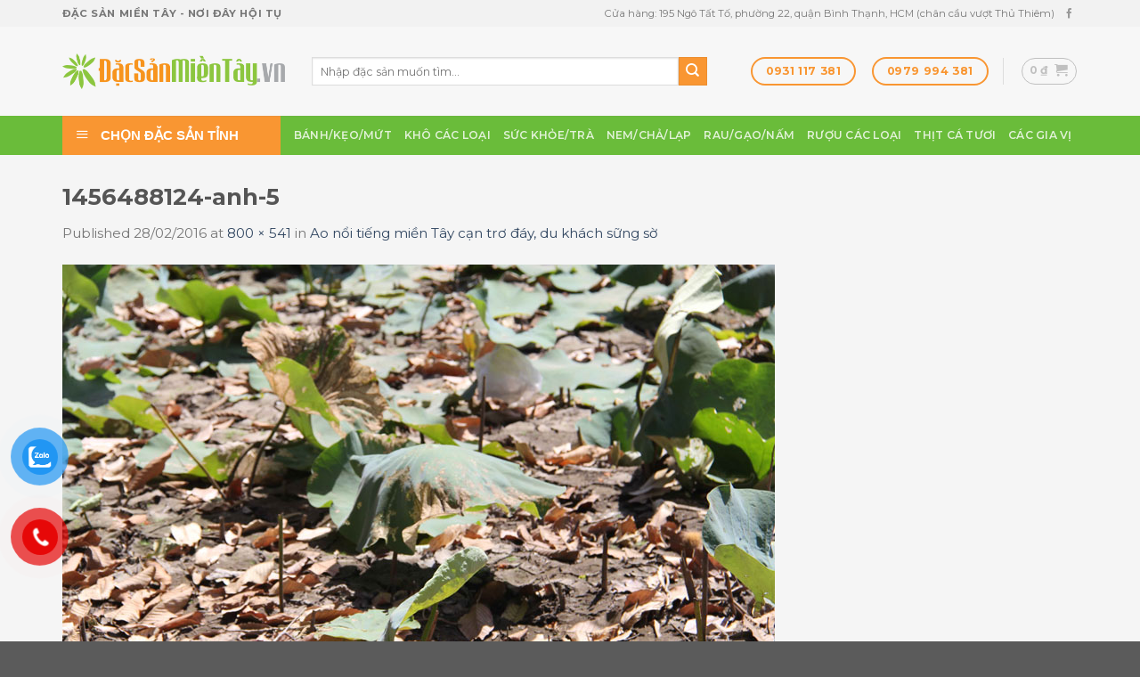

--- FILE ---
content_type: text/html; charset=UTF-8
request_url: https://dacsanmientay.vn/ao-noi-tieng-mien-tay-can-tro-day-du-khach-sung-so/1456488124-anh-5/
body_size: 28243
content:
<!DOCTYPE html>
<!--[if IE 9 ]> <html lang="vi" prefix="og: https://ogp.me/ns#" class="ie9 loading-site no-js"> <![endif]-->
<!--[if IE 8 ]> <html lang="vi" prefix="og: https://ogp.me/ns#" class="ie8 loading-site no-js"> <![endif]-->
<!--[if (gte IE 9)|!(IE)]><!--><html lang="vi" prefix="og: https://ogp.me/ns#" class="loading-site no-js"> <!--<![endif]-->
<head>
	<meta charset="UTF-8" />
	<link rel="profile" href="https://gmpg.org/xfn/11" />
	<link rel="pingback" href="" />
	<link rel="apple-touch-icon" sizes="180x180" href="/apple-touch-icon.png">
	<link rel="icon" type="image/png" sizes="32x32" href="/favicon-32x32.png">
	<link rel="icon" type="image/png" sizes="16x16" href="/favicon-16x16.png">
	<link rel="manifest" href="/site.webmanifest">
	<link rel="mask-icon" href="/safari-pinned-tab.svg" color="#5bbad5">
	<meta name="msapplication-TileColor" content="#da532c">
	<meta name="theme-color" content="#ffffff">
	<script>(function(html){html.className = html.className.replace(/\bno-js\b/,'js')})(document.documentElement);</script>
<meta name="viewport" content="width=device-width, initial-scale=1, maximum-scale=1" />
<!-- Search Engine Optimization by Rank Math - https://s.rankmath.com/home -->
<title>1456488124-anh-5 - Đặc Sản Miền Tây</title>
<meta name="description" content="Những cánh sen cầm cự sống từng ngày"/>
<meta name="robots" content="follow, index, max-snippet:-1, max-video-preview:-1, max-image-preview:large"/>
<link rel="canonical" href="https://dacsanmientay.vn/ao-noi-tieng-mien-tay-can-tro-day-du-khach-sung-so/1456488124-anh-5/#main" />
<meta property="og:locale" content="vi_VN" />
<meta property="og:type" content="article" />
<meta property="og:title" content="1456488124-anh-5 - Đặc Sản Miền Tây" />
<meta property="og:description" content="Những cánh sen cầm cự sống từng ngày" />
<meta property="og:url" content="https://dacsanmientay.vn/ao-noi-tieng-mien-tay-can-tro-day-du-khach-sung-so/1456488124-anh-5/#main" />
<meta property="og:site_name" content="Đặc Sản Miền Tây" />
<meta property="article:publisher" content="https://www.facebook.com/dacsanmientaynambo" />
<meta property="og:updated_time" content="2016-02-28T15:08:01+07:00" />
<meta property="og:image" content="https://dacsanmientay.vn/wp-content/uploads/2016/02/1456488124-anh-5.jpg" />
<meta property="og:image:secure_url" content="https://dacsanmientay.vn/wp-content/uploads/2016/02/1456488124-anh-5.jpg" />
<meta property="og:image:width" content="800" />
<meta property="og:image:height" content="541" />
<meta property="og:image:alt" content="Những cánh sen cầm cự sống từng ngày" />
<meta property="og:image:type" content="image/jpeg" />
<meta name="twitter:card" content="summary_large_image" />
<meta name="twitter:title" content="1456488124-anh-5 - Đặc Sản Miền Tây" />
<meta name="twitter:description" content="Những cánh sen cầm cự sống từng ngày" />
<meta name="twitter:image" content="https://dacsanmientay.vn/wp-content/uploads/2016/02/1456488124-anh-5.jpg" />
<script type="application/ld+json" class="rank-math-schema">{"@context":"https://schema.org","@graph":[{"@type":"BreadcrumbList","@id":"https://dacsanmientay.vn/ao-noi-tieng-mien-tay-can-tro-day-du-khach-sung-so/1456488124-anh-5/#main#breadcrumb","itemListElement":[{"@type":"ListItem","position":"1","item":{"@id":"http://dacsanmientay.xaydungthuonghieu.asia","name":"Home"}},{"@type":"ListItem","position":"2","item":{"@id":"https://dacsanmientay.vn/ao-noi-tieng-mien-tay-can-tro-day-du-khach-sung-so/","name":"Ao n\u1ed5i ti\u1ebfng mi\u1ec1n T\u00e2y c\u1ea1n tr\u01a1 \u0111\u00e1y, du kh\u00e1ch s\u1eefng s\u1edd"}},{"@type":"ListItem","position":"3","item":{"@id":"https://dacsanmientay.vn/ao-noi-tieng-mien-tay-can-tro-day-du-khach-sung-so/1456488124-anh-5/#main","name":"1456488124-anh-5"}}]}]}</script>
<!-- /Rank Math WordPress SEO plugin -->

<link rel='dns-prefetch' href='//fonts.googleapis.com' />
<link rel='dns-prefetch' href='//s.w.org' />
<link rel="alternate" type="application/rss+xml" title="Dòng thông tin Đặc Sản Miền Tây &raquo;" href="https://dacsanmientay.vn/feed/" />
		<script type="text/javascript">
			window._wpemojiSettings = {"baseUrl":"https:\/\/s.w.org\/images\/core\/emoji\/13.0.1\/72x72\/","ext":".png","svgUrl":"https:\/\/s.w.org\/images\/core\/emoji\/13.0.1\/svg\/","svgExt":".svg","source":{"concatemoji":"https:\/\/dacsanmientay.vn\/wp-includes\/js\/wp-emoji-release.min.js?ver=5.7.14"}};
			!function(e,a,t){var n,r,o,i=a.createElement("canvas"),p=i.getContext&&i.getContext("2d");function s(e,t){var a=String.fromCharCode;p.clearRect(0,0,i.width,i.height),p.fillText(a.apply(this,e),0,0);e=i.toDataURL();return p.clearRect(0,0,i.width,i.height),p.fillText(a.apply(this,t),0,0),e===i.toDataURL()}function c(e){var t=a.createElement("script");t.src=e,t.defer=t.type="text/javascript",a.getElementsByTagName("head")[0].appendChild(t)}for(o=Array("flag","emoji"),t.supports={everything:!0,everythingExceptFlag:!0},r=0;r<o.length;r++)t.supports[o[r]]=function(e){if(!p||!p.fillText)return!1;switch(p.textBaseline="top",p.font="600 32px Arial",e){case"flag":return s([127987,65039,8205,9895,65039],[127987,65039,8203,9895,65039])?!1:!s([55356,56826,55356,56819],[55356,56826,8203,55356,56819])&&!s([55356,57332,56128,56423,56128,56418,56128,56421,56128,56430,56128,56423,56128,56447],[55356,57332,8203,56128,56423,8203,56128,56418,8203,56128,56421,8203,56128,56430,8203,56128,56423,8203,56128,56447]);case"emoji":return!s([55357,56424,8205,55356,57212],[55357,56424,8203,55356,57212])}return!1}(o[r]),t.supports.everything=t.supports.everything&&t.supports[o[r]],"flag"!==o[r]&&(t.supports.everythingExceptFlag=t.supports.everythingExceptFlag&&t.supports[o[r]]);t.supports.everythingExceptFlag=t.supports.everythingExceptFlag&&!t.supports.flag,t.DOMReady=!1,t.readyCallback=function(){t.DOMReady=!0},t.supports.everything||(n=function(){t.readyCallback()},a.addEventListener?(a.addEventListener("DOMContentLoaded",n,!1),e.addEventListener("load",n,!1)):(e.attachEvent("onload",n),a.attachEvent("onreadystatechange",function(){"complete"===a.readyState&&t.readyCallback()})),(n=t.source||{}).concatemoji?c(n.concatemoji):n.wpemoji&&n.twemoji&&(c(n.twemoji),c(n.wpemoji)))}(window,document,window._wpemojiSettings);
		</script>
		<style type="text/css">
img.wp-smiley,
img.emoji {
	display: inline !important;
	border: none !important;
	box-shadow: none !important;
	height: 1em !important;
	width: 1em !important;
	margin: 0 .07em !important;
	vertical-align: -0.1em !important;
	background: none !important;
	padding: 0 !important;
}
</style>
	<link rel='stylesheet' id='dashicons-css'  href='https://dacsanmientay.vn/wp-includes/css/dashicons.min.css?ver=5.7.14' type='text/css' media='all' />
<link rel='stylesheet' id='menu-icons-extra-css'  href='https://dacsanmientay.vn/wp-content/plugins/ot-flatsome-vertical-menu/libs/menu-icons/css/extra.min.css?ver=0.12.2' type='text/css' media='all' />
<link rel='stylesheet' id='wp-block-library-css'  href='https://dacsanmientay.vn/wp-includes/css/dist/block-library/style.min.css?ver=5.7.14' type='text/css' media='all' />
<link rel='stylesheet' id='wc-block-vendors-style-css'  href='https://dacsanmientay.vn/wp-content/plugins/woocommerce/packages/woocommerce-blocks/build/vendors-style.css?ver=5.1.0' type='text/css' media='all' />
<link rel='stylesheet' id='wc-block-style-css'  href='https://dacsanmientay.vn/wp-content/plugins/woocommerce/packages/woocommerce-blocks/build/style.css?ver=5.1.0' type='text/css' media='all' />
<link rel='stylesheet' id='contact-form-7-css'  href='https://dacsanmientay.vn/wp-content/plugins/contact-form-7/includes/css/styles.css?ver=5.5.6' type='text/css' media='all' />
<link rel='stylesheet' id='ot-vertical-menu-css-css'  href='https://dacsanmientay.vn/wp-content/plugins/ot-flatsome-vertical-menu/assets/css/style.css?ver=1.2.3' type='text/css' media='all' />
<style id='woocommerce-inline-inline-css' type='text/css'>
.woocommerce form .form-row .required { visibility: visible; }
</style>
<link rel='stylesheet' id='pzf-style-css'  href='https://dacsanmientay.vn/wp-content/plugins/button-contact-vr/css/style.css?ver=5.7.14' type='text/css' media='all' />
<link rel='stylesheet' id='flatsome-icons-css'  href='https://dacsanmientay.vn/wp-content/themes/flatsome/assets/css/fl-icons.css?ver=3.12' type='text/css' media='all' />
<link rel='stylesheet' id='flatsome-main-css'  href='https://dacsanmientay.vn/wp-content/themes/flatsome/assets/css/flatsome.css?ver=3.13.3' type='text/css' media='all' />
<link rel='stylesheet' id='flatsome-shop-css'  href='https://dacsanmientay.vn/wp-content/themes/flatsome/assets/css/flatsome-shop.css?ver=3.13.3' type='text/css' media='all' />
<link rel='stylesheet' id='flatsome-style-css'  href='https://dacsanmientay.vn/wp-content/themes/flatsome-child/style.css?ver=3.0' type='text/css' media='all' />
<link rel='stylesheet' id='flatsome-googlefonts-css'  href='//fonts.googleapis.com/css?family=Montserrat%3Aregular%2C700%2Cregular%2C600%7CDancing+Script%3Aregular%2C400&#038;display=swap&#038;ver=3.9' type='text/css' media='all' />
<script type='text/javascript' src='https://dacsanmientay.vn/wp-includes/js/jquery/jquery.min.js?ver=3.5.1' id='jquery-core-js'></script>
<script type='text/javascript' src='https://dacsanmientay.vn/wp-includes/js/jquery/jquery-migrate.min.js?ver=3.3.2' id='jquery-migrate-js'></script>
<link rel="https://api.w.org/" href="https://dacsanmientay.vn/wp-json/" /><link rel="alternate" type="application/json" href="https://dacsanmientay.vn/wp-json/wp/v2/media/3880" /><link rel="EditURI" type="application/rsd+xml" title="RSD" href="https://dacsanmientay.vn/xmlrpc.php?rsd" />
<link rel="wlwmanifest" type="application/wlwmanifest+xml" href="https://dacsanmientay.vn/wp-includes/wlwmanifest.xml" /> 
<meta name="generator" content="WordPress 5.7.14" />
<link rel='shortlink' href='https://dacsanmientay.vn/?p=3880' />
<link rel="alternate" type="application/json+oembed" href="https://dacsanmientay.vn/wp-json/oembed/1.0/embed?url=https%3A%2F%2Fdacsanmientay.vn%2Fao-noi-tieng-mien-tay-can-tro-day-du-khach-sung-so%2F1456488124-anh-5%2F%23main" />
<link rel="alternate" type="text/xml+oembed" href="https://dacsanmientay.vn/wp-json/oembed/1.0/embed?url=https%3A%2F%2Fdacsanmientay.vn%2Fao-noi-tieng-mien-tay-can-tro-day-du-khach-sung-so%2F1456488124-anh-5%2F%23main&#038;format=xml" />
<!-- Google Tag Manager -->
<script>(function(w,d,s,l,i){w[l]=w[l]||[];w[l].push({'gtm.start':
new Date().getTime(),event:'gtm.js'});var f=d.getElementsByTagName(s)[0],
j=d.createElement(s),dl=l!='dataLayer'?'&l='+l:'';j.async=true;j.src=
'https://www.googletagmanager.com/gtm.js?id='+i+dl;f.parentNode.insertBefore(j,f);
})(window,document,'script','dataLayer','GTM-5VHZPW7');</script>
<!-- End Google Tag Manager -->
<!-- Facebook Pixel Code -->
<script>
!function(f,b,e,v,n,t,s){if(f.fbq)return;n=f.fbq=function(){n.callMethod?
n.callMethod.apply(n,arguments):n.queue.push(arguments)};if(!f._fbq)f._fbq=n;
n.push=n;n.loaded=!0;n.version='2.0';n.queue=[];t=b.createElement(e);t.async=!0;
t.src=v;s=b.getElementsByTagName(e)[0];s.parentNode.insertBefore(t,s)}(window,
document,'script','//connect.facebook.net/en_US/fbevents.js');

fbq('init', '1457983411195966');
fbq('track', 'PageView');
</script>
<noscript><img height="1" width="1" style="display:none"
src="https://www.facebook.com/tr?id=1457983411195966&ev=PageView&noscript=1"
/></noscript>
<!-- End Facebook Pixel Code -->
<!-- Global site tag (gtag.js) - Google Analytics -->
<script async src="https://www.googletagmanager.com/gtag/js?id=UA-45323517-1"></script>
<script>
  window.dataLayer = window.dataLayer || [];
  function gtag(){dataLayer.push(arguments);}
  gtag('js', new Date());

  gtag('config', 'UA-45323517-1');
</script>
<!-- Google Tag Manager -->
<script>(function(w,d,s,l,i){w[l]=w[l]||[];w[l].push({'gtm.start':
new Date().getTime(),event:'gtm.js'});var f=d.getElementsByTagName(s)[0],
j=d.createElement(s),dl=l!='dataLayer'?'&l='+l:'';j.async=true;j.src=
'https://www.googletagmanager.com/gtm.js?id='+i+dl;f.parentNode.insertBefore(j,f);
})(window,document,'script','dataLayer','GTM-NHCXHM6');</script>
<!-- End Google Tag Manager --><style>.bg{opacity: 0; transition: opacity 1s; -webkit-transition: opacity 1s;} .bg-loaded{opacity: 1;}</style><!--[if IE]><link rel="stylesheet" type="text/css" href="https://dacsanmientay.vn/wp-content/themes/flatsome/assets/css/ie-fallback.css"><script src="//cdnjs.cloudflare.com/ajax/libs/html5shiv/3.6.1/html5shiv.js"></script><script>var head = document.getElementsByTagName('head')[0],style = document.createElement('style');style.type = 'text/css';style.styleSheet.cssText = ':before,:after{content:none !important';head.appendChild(style);setTimeout(function(){head.removeChild(style);}, 0);</script><script src="https://dacsanmientay.vn/wp-content/themes/flatsome/assets/libs/ie-flexibility.js"></script><![endif]-->	<noscript><style>.woocommerce-product-gallery{ opacity: 1 !important; }</style></noscript>
	<link rel="icon" href="https://dacsanmientay.vn/wp-content/uploads/2021/05/icon-2x-85x85.png" sizes="32x32" />
<link rel="icon" href="https://dacsanmientay.vn/wp-content/uploads/2021/05/icon-2x.png" sizes="192x192" />
<link rel="apple-touch-icon" href="https://dacsanmientay.vn/wp-content/uploads/2021/05/icon-2x.png" />
<meta name="msapplication-TileImage" content="https://dacsanmientay.vn/wp-content/uploads/2021/05/icon-2x.png" />
<style id="custom-css" type="text/css">:root {--primary-color: #6abc3a;}.full-width .ubermenu-nav, .container, .row{max-width: 1170px}.row.row-collapse{max-width: 1140px}.row.row-small{max-width: 1162.5px}.row.row-large{max-width: 1200px}.sticky-add-to-cart--active, #wrapper,#main,#main.dark{background-color: #f5f5f5}.header-main{height: 100px}#logo img{max-height: 100px}#logo{width:250px;}.header-bottom{min-height: 10px}.header-top{min-height: 30px}.transparent .header-main{height: 30px}.transparent #logo img{max-height: 30px}.has-transparent + .page-title:first-of-type,.has-transparent + #main > .page-title,.has-transparent + #main > div > .page-title,.has-transparent + #main .page-header-wrapper:first-of-type .page-title{padding-top: 110px;}.header.show-on-scroll,.stuck .header-main{height:70px!important}.stuck #logo img{max-height: 70px!important}.search-form{ width: 90%;}.header-bg-color, .header-wrapper {background-color: #f7f7f7}.header-bottom {background-color: #6abc3a}.top-bar-nav > li > a{line-height: 20px }.header-main .nav > li > a{line-height: 16px }.stuck .header-main .nav > li > a{line-height: 50px }.header-bottom-nav > li > a{line-height: 16px }@media (max-width: 549px) {.header-main{height: 70px}#logo img{max-height: 70px}}.nav-dropdown{font-size:100%}.header-top{background-color:rgba(201,201,201,0.12)!important;}/* Color */.accordion-title.active, .has-icon-bg .icon .icon-inner,.logo a, .primary.is-underline, .primary.is-link, .badge-outline .badge-inner, .nav-outline > li.active> a,.nav-outline >li.active > a, .cart-icon strong,[data-color='primary'], .is-outline.primary{color: #6abc3a;}/* Color !important */[data-text-color="primary"]{color: #6abc3a!important;}/* Background Color */[data-text-bg="primary"]{background-color: #6abc3a;}/* Background */.scroll-to-bullets a,.featured-title, .label-new.menu-item > a:after, .nav-pagination > li > .current,.nav-pagination > li > span:hover,.nav-pagination > li > a:hover,.has-hover:hover .badge-outline .badge-inner,button[type="submit"], .button.wc-forward:not(.checkout):not(.checkout-button), .button.submit-button, .button.primary:not(.is-outline),.featured-table .title,.is-outline:hover, .has-icon:hover .icon-label,.nav-dropdown-bold .nav-column li > a:hover, .nav-dropdown.nav-dropdown-bold > li > a:hover, .nav-dropdown-bold.dark .nav-column li > a:hover, .nav-dropdown.nav-dropdown-bold.dark > li > a:hover, .is-outline:hover, .tagcloud a:hover,.grid-tools a, input[type='submit']:not(.is-form), .box-badge:hover .box-text, input.button.alt,.nav-box > li > a:hover,.nav-box > li.active > a,.nav-pills > li.active > a ,.current-dropdown .cart-icon strong, .cart-icon:hover strong, .nav-line-bottom > li > a:before, .nav-line-grow > li > a:before, .nav-line > li > a:before,.banner, .header-top, .slider-nav-circle .flickity-prev-next-button:hover svg, .slider-nav-circle .flickity-prev-next-button:hover .arrow, .primary.is-outline:hover, .button.primary:not(.is-outline), input[type='submit'].primary, input[type='submit'].primary, input[type='reset'].button, input[type='button'].primary, .badge-inner{background-color: #6abc3a;}/* Border */.nav-vertical.nav-tabs > li.active > a,.scroll-to-bullets a.active,.nav-pagination > li > .current,.nav-pagination > li > span:hover,.nav-pagination > li > a:hover,.has-hover:hover .badge-outline .badge-inner,.accordion-title.active,.featured-table,.is-outline:hover, .tagcloud a:hover,blockquote, .has-border, .cart-icon strong:after,.cart-icon strong,.blockUI:before, .processing:before,.loading-spin, .slider-nav-circle .flickity-prev-next-button:hover svg, .slider-nav-circle .flickity-prev-next-button:hover .arrow, .primary.is-outline:hover{border-color: #6abc3a}.nav-tabs > li.active > a{border-top-color: #6abc3a}.widget_shopping_cart_content .blockUI.blockOverlay:before { border-left-color: #6abc3a }.woocommerce-checkout-review-order .blockUI.blockOverlay:before { border-left-color: #6abc3a }/* Fill */.slider .flickity-prev-next-button:hover svg,.slider .flickity-prev-next-button:hover .arrow{fill: #6abc3a;}/* Background Color */[data-icon-label]:after, .secondary.is-underline:hover,.secondary.is-outline:hover,.icon-label,.button.secondary:not(.is-outline),.button.alt:not(.is-outline), .badge-inner.on-sale, .button.checkout, .single_add_to_cart_button, .current .breadcrumb-step{ background-color:#f99632; }[data-text-bg="secondary"]{background-color: #f99632;}/* Color */.secondary.is-underline,.secondary.is-link, .secondary.is-outline,.stars a.active, .star-rating:before, .woocommerce-page .star-rating:before,.star-rating span:before, .color-secondary{color: #f99632}/* Color !important */[data-text-color="secondary"]{color: #f99632!important;}/* Border */.secondary.is-outline:hover{border-color:#f99632}body{font-size: 95%;}body{font-family:"Montserrat", sans-serif}body{font-weight: 0}.nav > li > a {font-family:"Montserrat", sans-serif;}.mobile-sidebar-levels-2 .nav > li > ul > li > a {font-family:"Montserrat", sans-serif;}.nav > li > a {font-weight: 600;}.mobile-sidebar-levels-2 .nav > li > ul > li > a {font-weight: 600;}h1,h2,h3,h4,h5,h6,.heading-font, .off-canvas-center .nav-sidebar.nav-vertical > li > a{font-family: "Montserrat", sans-serif;}h1,h2,h3,h4,h5,h6,.heading-font,.banner h1,.banner h2{font-weight: 700;}.alt-font{font-family: "Dancing Script", sans-serif;}.alt-font{font-weight: 400!important;}@media screen and (min-width: 550px){.products .box-vertical .box-image{min-width: 400px!important;width: 400px!important;}}.page-title-small + main .product-container > .row{padding-top:0;}/* Custom CSS */.chaty-widget{bottom: 75px!important;right: 15px!important;}.post_comments{display: none;}/* Custom CSS Mobile */@media (max-width: 549px){.nav-top-link{font-size: 16px!important;font-weight: 600!important;}.col, .gallery-item, .columns {position: relative;margin: 0;padding: 0 8px 0px;width: 100%;}.danhmucmobile .col {padding: 0 15px 10px!important;}.danhmucmobile {margin-top: -10px!important;}.slider-wrapper{margin-bottom: 20px!important;margin-top: -20px;}.page-wrapper {padding-bottom: 0px;}.category-page-row {padding-top: 0px;}.category-filter-row {padding: 2px 0;}.nav-uppercase>li>a {letter-spacing: -0.05em;}}.label-new.menu-item > a:after{content:"New";}.label-hot.menu-item > a:after{content:"Hot";}.label-sale.menu-item > a:after{content:"Sale";}.label-popular.menu-item > a:after{content:"Popular";}</style></head>

<body data-rsssl=1 class="attachment attachment-template-default single single-attachment postid-3880 attachmentid-3880 attachment-jpeg theme-flatsome ot-vertical-menu ot-menu-show-home woocommerce-no-js lightbox nav-dropdown-has-arrow nav-dropdown-has-shadow nav-dropdown-has-border">

<!-- Google Tag Manager (noscript) -->
<noscript><iframe src="https://www.googletagmanager.com/ns.html?id=GTM-5VHZPW7"
height="0" width="0" style="display:none;visibility:hidden"></iframe></noscript>
<!-- End Google Tag Manager (noscript) -->
<!-- Google Tag Manager (noscript) -->
<noscript><iframe src="https://www.googletagmanager.com/ns.html?id=GTM-NHCXHM6"
height="0" width="0" style="display:none;visibility:hidden"></iframe></noscript>
<!-- End Google Tag Manager (noscript) -->
<a class="skip-link screen-reader-text" href="#main">Skip to content</a>

<div id="wrapper">

	
	<header id="header" class="header ">
		<div class="header-wrapper">
			<div id="top-bar" class="header-top hide-for-sticky hide-for-medium">
    <div class="flex-row container">
      <div class="flex-col hide-for-medium flex-left">
          <ul class="nav nav-left medium-nav-center nav-small  nav-divided">
              <li class="html custom html_topbar_left"><strong class="uppercase">ĐẶC SẢN MIỀN TÂY - NƠI ĐÂY HỘI TỤ</strong></li>          </ul>
      </div>

      <div class="flex-col hide-for-medium flex-center">
          <ul class="nav nav-center nav-small  nav-divided">
                        </ul>
      </div>

      <div class="flex-col hide-for-medium flex-right">
         <ul class="nav top-bar-nav nav-right nav-small  nav-divided">
              <li class="html custom html_topbar_right">Cửa hàng: 195 Ngô Tất Tố, phường 22, quận Bình Thạnh, HCM (chân cầu vượt Thủ Thiêm)</li><li class="html header-social-icons ml-0">
	<div class="social-icons follow-icons" ><a href="https://www.facebook.com/dacsanmientaynambo" target="_blank" data-label="Facebook"  rel="noopener noreferrer nofollow" class="icon plain facebook tooltip" title="Follow on Facebook"><i class="icon-facebook" ></i></a></div></li>          </ul>
      </div>

      
    </div>
</div>
<div id="masthead" class="header-main hide-for-sticky">
      <div class="header-inner flex-row container logo-left medium-logo-center" role="navigation">

          <!-- Logo -->
          <div id="logo" class="flex-col logo">
            <!-- Header logo -->
<a href="https://dacsanmientay.vn/" title="Đặc Sản Miền Tây" rel="home">
    <img width="250" height="100" src="https://dacsanmientay.vn/wp-content/uploads/2021/05/logo-dsmt@4x.png" class="header_logo header-logo" alt="Đặc Sản Miền Tây"/><img  width="250" height="100" src="https://dacsanmientay.vn/wp-content/uploads/2021/05/logo-dsmt@4x.png" class="header-logo-dark" alt="Đặc Sản Miền Tây"/></a>
          </div>

          <!-- Mobile Left Elements -->
          <div class="flex-col show-for-medium flex-left">
            <ul class="mobile-nav nav nav-left ">
              <li class="nav-icon has-icon">
  <div class="header-button">		<a href="#" data-open="#main-menu" data-pos="left" data-bg="main-menu-overlay" data-color="" class="icon button round is-outline is-small" aria-label="Menu" aria-controls="main-menu" aria-expanded="false">
		
		  <i class="icon-menu" ></i>
		  		</a>
	 </div> </li>            </ul>
          </div>

          <!-- Left Elements -->
          <div class="flex-col hide-for-medium flex-left
            flex-grow">
            <ul class="header-nav header-nav-main nav nav-left  nav-divided nav-uppercase" >
              <li class="header-search-form search-form html relative has-icon">
	<div class="header-search-form-wrapper">
		<div class="searchform-wrapper ux-search-box relative is-normal"><form role="search" method="get" class="searchform" action="https://dacsanmientay.vn/">
	<div class="flex-row relative">
						<div class="flex-col flex-grow">
			<label class="screen-reader-text" for="woocommerce-product-search-field-0">Tìm kiếm:</label>
			<input type="search" id="woocommerce-product-search-field-0" class="search-field mb-0" placeholder="Nhập đặc sản muốn tìm..." value="" name="s" />
			<input type="hidden" name="post_type" value="product" />
					</div>
		<div class="flex-col">
			<button type="submit" value="Tìm kiếm" class="ux-search-submit submit-button secondary button icon mb-0" aria-label="Submit">
				<i class="icon-search" ></i>			</button>
		</div>
	</div>
	<div class="live-search-results text-left z-top"></div>
</form>
</div>	</div>
</li>            </ul>
          </div>

          <!-- Right Elements -->
          <div class="flex-col hide-for-medium flex-right">
            <ul class="header-nav header-nav-main nav nav-right  nav-divided nav-uppercase">
              <li class="html header-button-2">
	<div class="header-button">
	<a href="tel:0931117381" class="button secondary is-outline"  style="border-radius:99px;">
    <span>0931 117 381</span>
  </a>
	</div>
</li>
<li class="html header-button-1">
	<div class="header-button">
	<a href="tel:0979994381" class="button secondary is-outline"  style="border-radius:99px;">
    <span>0979 994 381</span>
  </a>
	</div>
</li>


<li class="header-divider"></li><li class="cart-item has-icon">
<div class="header-button">
	<a href="https://dacsanmientay.vn/cart/" class="header-cart-link off-canvas-toggle nav-top-link icon button circle is-outline is-small" data-open="#cart-popup" data-class="off-canvas-cart" title="Giỏ hàng" data-pos="right">

<span class="header-cart-title">
          <span class="cart-price"><span class="woocommerce-Price-amount amount"><bdi>0&nbsp;<span class="woocommerce-Price-currencySymbol">&#8363;</span></bdi></span></span>
  </span>

    <i class="icon-shopping-cart"
    data-icon-label="0">
  </i>
  </a>
</div>


  <!-- Cart Sidebar Popup -->
  <div id="cart-popup" class="mfp-hide widget_shopping_cart">
  <div class="cart-popup-inner inner-padding">
      <div class="cart-popup-title text-center">
          <h4 class="uppercase">Giỏ hàng</h4>
          <div class="is-divider"></div>
      </div>
      <div class="widget_shopping_cart_content">
          

	<p class="woocommerce-mini-cart__empty-message">Chưa có sản phẩm trong giỏ hàng.</p>


      </div>
            <div class="cart-sidebar-content relative"></div>  </div>
  </div>

</li>
            </ul>
          </div>

          <!-- Mobile Right Elements -->
          <div class="flex-col show-for-medium flex-right">
            <ul class="mobile-nav nav nav-right ">
              <li class="cart-item has-icon">

<div class="header-button">      <a href="https://dacsanmientay.vn/cart/" class="header-cart-link off-canvas-toggle nav-top-link icon button circle is-outline is-small" data-open="#cart-popup" data-class="off-canvas-cart" title="Giỏ hàng" data-pos="right">
  
    <i class="icon-shopping-cart"
    data-icon-label="0">
  </i>
  </a>
</div>
</li>
            </ul>
          </div>

      </div>
     
            <div class="container"><div class="top-divider full-width"></div></div>
      </div><div id="wide-nav" class="header-bottom wide-nav hide-for-sticky nav-dark flex-has-center">
    <div class="flex-row container">

                        <div class="flex-col hide-for-medium flex-left">
                <ul class="nav header-nav header-bottom-nav nav-left  nav-uppercase">
                                <div id="mega-menu-wrap"
                 class="ot-vm-click">
                <div id="mega-menu-title">
                    <i class="icon-menu"></i> CHỌN ĐẶC SẢN TỈNH                </div>
				<ul id="mega_menu" class="sf-menu sf-vertical"><li id="menu-item-7593" class="menu-item menu-item-type-taxonomy menu-item-object-product_cat menu-item-has-children menu-item-7593"><a href="https://dacsanmientay.vn/dac-san/long-an/">Đặc Sản Tỉnh Long An</a>
<ul class="sub-menu">
	<li id="menu-item-8361" class="menu-item menu-item-type-post_type menu-item-object-product menu-item-8361"><a href="https://dacsanmientay.vn/dac-san/long-an/lap-xuong-can-giuoc/">Lạp xưởng Cần Giuộc</a></li>
	<li id="menu-item-8362" class="menu-item menu-item-type-post_type menu-item-object-product menu-item-8362"><a href="https://dacsanmientay.vn/dac-san/long-an/nam-moi-den/">Nấm mối đen</a></li>
</ul>
</li>
<li id="menu-item-7594" class="menu-item menu-item-type-taxonomy menu-item-object-product_cat menu-item-has-children menu-item-7594"><a href="https://dacsanmientay.vn/dac-san/tien-giang/">Đặc Sản Tỉnh Tiền Giang</a>
<ul class="sub-menu">
	<li id="menu-item-9373" class="menu-item menu-item-type-post_type menu-item-object-product menu-item-9373"><a href="https://dacsanmientay.vn/dac-san/tien-giang/mam-tom-cha/">Mắm tôm chà</a></li>
	<li id="menu-item-8364" class="menu-item menu-item-type-post_type menu-item-object-product menu-item-8364"><a href="https://dacsanmientay.vn/dac-san/tien-giang/mut-so-ri-go-cong/">Mứt sơ ri Gò Công</a></li>
	<li id="menu-item-9375" class="menu-item menu-item-type-post_type menu-item-object-product menu-item-9375"><a href="https://dacsanmientay.vn/dac-san/tien-giang/kho-ca-dua/">Khô cá dứa</a></li>
	<li id="menu-item-8366" class="menu-item menu-item-type-post_type menu-item-object-product menu-item-8366"><a href="https://dacsanmientay.vn/dac-san/tien-giang/cha-pate-ga-rut-xuong/">Chả pate gà Gò Công</a></li>
	<li id="menu-item-8369" class="menu-item menu-item-type-post_type menu-item-object-product menu-item-8369"><a href="https://dacsanmientay.vn/dac-san/tien-giang/mam-cong-lot/">Mắm còng lột Gò Công</a></li>
	<li id="menu-item-8363" class="menu-item menu-item-type-post_type menu-item-object-product menu-item-8363"><a href="https://dacsanmientay.vn/dac-san/tien-giang/yen-sao-go-cong/">Yến sào Gò Công</a></li>
	<li id="menu-item-8367" class="menu-item menu-item-type-post_type menu-item-object-product menu-item-8367"><a href="https://dacsanmientay.vn/dac-san/tien-giang/kho-ca-dua/">Khô cá dứa</a></li>
	<li id="menu-item-8368" class="menu-item menu-item-type-post_type menu-item-object-product menu-item-8368"><a href="https://dacsanmientay.vn/dac-san/tien-giang/mam-tom-chua-ngon-kim-sa/">Mắm tôm chua ngon Kim Sa</a></li>
	<li id="menu-item-9374" class="menu-item menu-item-type-post_type menu-item-object-product menu-item-9374"><a href="https://dacsanmientay.vn/dac-san/tien-giang/mam-ruoc/">Mắm ruốc Gò Công</a></li>
	<li id="menu-item-10008" class="menu-item menu-item-type-post_type menu-item-object-product menu-item-10008"><a href="https://dacsanmientay.vn/dac-san/tien-giang/ca-long-tong-tuoi-kho-long-tong/">Cá lòng tong tươi/khô lòng tong</a></li>
	<li id="menu-item-8365" class="menu-item menu-item-type-post_type menu-item-object-product menu-item-8365"><a href="https://dacsanmientay.vn/dac-san/tien-giang/cha-bo-go-cong/">Chả bò Gò Công</a></li>
	<li id="menu-item-9524" class="menu-item menu-item-type-post_type menu-item-object-product menu-item-9524"><a href="https://dacsanmientay.vn/dac-san/tien-giang/cha-pate-ga-rut-xuong/">Gà rút xương</a></li>
</ul>
</li>
<li id="menu-item-7586" class="menu-item menu-item-type-taxonomy menu-item-object-product_cat menu-item-has-children menu-item-7586"><a href="https://dacsanmientay.vn/dac-san/ben-tre/">Đặc Sản Tỉnh Bến Tre</a>
<ul class="sub-menu">
	<li id="menu-item-8374" class="menu-item menu-item-type-post_type menu-item-object-product menu-item-8374"><a href="https://dacsanmientay.vn/dac-san/ben-tre/banh-trang-sua-nuoc-cot-dua/">Bánh tráng sữa</a></li>
	<li id="menu-item-9595" class="menu-item menu-item-type-post_type menu-item-object-product menu-item-9595"><a href="https://dacsanmientay.vn/dac-san/ben-tre/ruou-dua-ben-tre/">Rượu dừa Bến Tre</a></li>
	<li id="menu-item-8371" class="menu-item menu-item-type-post_type menu-item-object-product menu-item-8371"><a href="https://dacsanmientay.vn/dac-san/ben-tre/mut-dua/">Mứt dừa/mứt dừa sáp</a></li>
	<li id="menu-item-9376" class="menu-item menu-item-type-post_type menu-item-object-product menu-item-9376"><a href="https://dacsanmientay.vn/dac-san/ben-tre/dau-dua-nguyen-chat/">Dầu dừa nguyên chất Bến Tre</a></li>
	<li id="menu-item-8792" class="menu-item menu-item-type-post_type menu-item-object-product menu-item-8792"><a href="https://dacsanmientay.vn/dac-san/goi-qua-dac-san/keo-dua/">Kẹo dừa Bến Tre</a></li>
	<li id="menu-item-8376" class="menu-item menu-item-type-post_type menu-item-object-product menu-item-8376"><a href="https://dacsanmientay.vn/dac-san/ben-tre/banh-phong-son-doc/">Bánh phồng Sơn Đốc</a></li>
	<li id="menu-item-8375" class="menu-item menu-item-type-post_type menu-item-object-product menu-item-8375"><a href="https://dacsanmientay.vn/dac-san/ben-tre/banh-trang-dua-my-long/">Bánh tráng dừa Mỹ Lồng</a></li>
	<li id="menu-item-9661" class="menu-item menu-item-type-post_type menu-item-object-product menu-item-9661"><a href="https://dacsanmientay.vn/dac-san/ben-tre/ruou-phu-le/">Rượu Phú Lễ Bến Tre</a></li>
	<li id="menu-item-9377" class="menu-item menu-item-type-post_type menu-item-object-product menu-item-9377"><a href="https://dacsanmientay.vn/dac-san/ben-tre/mut-dua/">Mứt dừa/mứt dừa sáp</a></li>
	<li id="menu-item-8370" class="menu-item menu-item-type-post_type menu-item-object-product menu-item-8370"><a href="https://dacsanmientay.vn/dac-san/ben-tre/mat-na-dua/">Mặt nạ dừa</a></li>
	<li id="menu-item-8373" class="menu-item menu-item-type-post_type menu-item-object-product menu-item-8373"><a href="https://dacsanmientay.vn/dac-san/goi-qua-dac-san/com-dua-say-gion/">Cơm dừa sấy giòn</a></li>
	<li id="menu-item-8377" class="menu-item menu-item-type-post_type menu-item-object-product menu-item-8377"><a href="https://dacsanmientay.vn/dac-san/ben-tre/banh-trang-chuoi-nuong/">Bánh tráng chuối</a></li>
	<li id="menu-item-8378" class="menu-item menu-item-type-post_type menu-item-object-product menu-item-8378"><a href="https://dacsanmientay.vn/dac-san/dac-san-lam-dong/mit-say-gion/">Mít sấy giòn</a></li>
	<li id="menu-item-8379" class="menu-item menu-item-type-post_type menu-item-object-product menu-item-8379"><a href="https://dacsanmientay.vn/dac-san/goi-qua-dac-san/nuoc-cot-dua-dong-hop/">Nước cốt dừa đóng hộp</a></li>
	<li id="menu-item-8381" class="menu-item menu-item-type-post_type menu-item-object-product menu-item-8381"><a href="https://dacsanmientay.vn/dac-san/ben-tre/nuoc-mau-dua/">Nước màu dừa</a></li>
</ul>
</li>
<li id="menu-item-7596" class="menu-item menu-item-type-taxonomy menu-item-object-product_cat menu-item-has-children menu-item-7596"><a href="https://dacsanmientay.vn/dac-san/vinh-long/">Đặc Sản Tỉnh Vĩnh Long</a>
<ul class="sub-menu">
	<li id="menu-item-8372" class="menu-item menu-item-type-post_type menu-item-object-product menu-item-8372"><a href="https://dacsanmientay.vn/dac-san/ben-tre/keo-mang-cau-me/">Kẹo mãng cầu me</a></li>
	<li id="menu-item-9452" class="menu-item menu-item-type-post_type menu-item-object-product menu-item-9452"><a href="https://dacsanmientay.vn/dac-san/vinh-long/duong-dua-mien-tay/">Đuông dừa miền tây</a></li>
</ul>
</li>
<li id="menu-item-7588" class="menu-item menu-item-type-taxonomy menu-item-object-product_cat menu-item-has-children menu-item-7588"><a href="https://dacsanmientay.vn/dac-san/dong-thap/">Đặc Sản Tỉnh Đồng Tháp</a>
<ul class="sub-menu">
	<li id="menu-item-8387" class="menu-item menu-item-type-post_type menu-item-object-product menu-item-8387"><a href="https://dacsanmientay.vn/dac-san/dong-thap/ruou-sen/">Rượu sen Đồng Tháp</a></li>
	<li id="menu-item-8386" class="menu-item menu-item-type-post_type menu-item-object-product menu-item-8386"><a href="https://dacsanmientay.vn/dac-san/dong-thap/nem-lai-vung/">Nem lai vung Giáo Thơ</a></li>
	<li id="menu-item-8382" class="menu-item menu-item-type-post_type menu-item-object-product menu-item-8382"><a href="https://dacsanmientay.vn/dac-san/dong-thap/ca-linh-dong/">Cá linh non ( làm sạch)</a></li>
	<li id="menu-item-8383" class="menu-item menu-item-type-post_type menu-item-object-product menu-item-8383"><a href="https://dacsanmientay.vn/dac-san/dong-thap/mut-chuoi-phong/">Bánh/mứt chuối phồng</a></li>
	<li id="menu-item-8384" class="menu-item menu-item-type-post_type menu-item-object-product menu-item-8384"><a href="https://dacsanmientay.vn/dac-san/dong-thap/mut-mang-cau/">Mứt mãng cầu cuộn</a></li>
	<li id="menu-item-8385" class="menu-item menu-item-type-post_type menu-item-object-product menu-item-8385"><a href="https://dacsanmientay.vn/dac-san/dong-thap/me-cuon-banh-phong/">Me cuộn bánh phồng</a></li>
	<li id="menu-item-9386" class="menu-item menu-item-type-post_type menu-item-object-product menu-item-9386"><a href="https://dacsanmientay.vn/dac-san/dong-thap/banh-xoai-cuon/">Bánh xoài cuộn Tư Bông</a></li>
	<li id="menu-item-8388" class="menu-item menu-item-type-post_type menu-item-object-product menu-item-8388"><a href="https://dacsanmientay.vn/dac-san/dong-thap/tim-sen/">Trà tim sen</a></li>
</ul>
</li>
<li id="menu-item-7589" class="menu-item menu-item-type-taxonomy menu-item-object-product_cat menu-item-has-children menu-item-7589"><a href="https://dacsanmientay.vn/dac-san/can-tho/">Đặc Sản Tỉnh Cần Thơ</a>
<ul class="sub-menu">
	<li id="menu-item-8389" class="menu-item menu-item-type-post_type menu-item-object-product menu-item-8389"><a href="https://dacsanmientay.vn/dac-san/can-tho/banh-tet-la-cam/">Bánh tét lá cẩm</a></li>
	<li id="menu-item-8390" class="menu-item menu-item-type-post_type menu-item-object-product menu-item-8390"><a href="https://dacsanmientay.vn/dac-san/can-tho/ruou-man-sau-tia/">Rượu mận Sáu Tia</a></li>
</ul>
</li>
<li id="menu-item-7590" class="menu-item menu-item-type-taxonomy menu-item-object-product_cat menu-item-has-children menu-item-7590"><a href="https://dacsanmientay.vn/dac-san/soc-trang/">Đặc Sản Tỉnh Sóc Trăng</a>
<ul class="sub-menu">
	<li id="menu-item-8391" class="menu-item menu-item-type-post_type menu-item-object-product menu-item-8391"><a href="https://dacsanmientay.vn/dac-san/soc-trang/banh-pia/">Bánh pía</a></li>
	<li id="menu-item-8392" class="menu-item menu-item-type-post_type menu-item-object-product menu-item-8392"><a href="https://dacsanmientay.vn/dac-san/soc-trang/lap-xuong/">Lạp xưởng Sóc Trăng</a></li>
	<li id="menu-item-8393" class="menu-item menu-item-type-post_type menu-item-object-product menu-item-8393"><a href="https://dacsanmientay.vn/dac-san/soc-trang/banh-in/">Bánh in Sóc Trăng</a></li>
	<li id="menu-item-8394" class="menu-item menu-item-type-post_type menu-item-object-product menu-item-8394"><a href="https://dacsanmientay.vn/dac-san/soc-trang/banh-phong-tom/">Bánh phồng tôm</a></li>
	<li id="menu-item-8395" class="menu-item menu-item-type-post_type menu-item-object-product menu-item-8395"><a href="https://dacsanmientay.vn/dac-san/soc-trang/banh-hanh-nhan/">Bánh hạnh nhân</a></li>
</ul>
</li>
<li id="menu-item-7595" class="menu-item menu-item-type-taxonomy menu-item-object-product_cat menu-item-has-children menu-item-7595"><a href="https://dacsanmientay.vn/dac-san/tra-vinh/">Đặc Sản Tỉnh Trà Vinh</a>
<ul class="sub-menu">
	<li id="menu-item-8396" class="menu-item menu-item-type-post_type menu-item-object-product menu-item-8396"><a href="https://dacsanmientay.vn/dac-san/tra-vinh/cha-hoa-nam-thuy/">Chả hoa Năm Thụy</a></li>
	<li id="menu-item-8397" class="menu-item menu-item-type-post_type menu-item-object-product menu-item-8397"><a href="https://dacsanmientay.vn/dac-san/tra-vinh/dua-sap/">Dừa sáp</a></li>
</ul>
</li>
<li id="menu-item-7584" class="menu-item menu-item-type-taxonomy menu-item-object-product_cat menu-item-has-children menu-item-7584"><a href="https://dacsanmientay.vn/dac-san/an-giang/">Đặc Sản Tỉnh An Giang</a>
<ul class="sub-menu">
	<li id="menu-item-8399" class="menu-item menu-item-type-post_type menu-item-object-product menu-item-8399"><a href="https://dacsanmientay.vn/dac-san/an-giang/kho-nhai-an-giang/">Khô nhái</a></li>
	<li id="menu-item-8401" class="menu-item menu-item-type-post_type menu-item-object-product menu-item-8401"><a href="https://dacsanmientay.vn/dac-san/an-giang/duong-thot-not/">Đường thốt nốt</a></li>
	<li id="menu-item-8400" class="menu-item menu-item-type-post_type menu-item-object-product menu-item-8400"><a href="https://dacsanmientay.vn/dac-san/an-giang/mam-chau-doc/">Mắm Châu Đốc</a></li>
	<li id="menu-item-8404" class="menu-item menu-item-type-post_type menu-item-object-product menu-item-8404"><a href="https://dacsanmientay.vn/dac-san/an-giang/ca-linh-kho-mia/">Cá linh kho mía, mè vinh kho lạt</a></li>
	<li id="menu-item-8406" class="menu-item menu-item-type-post_type menu-item-object-product menu-item-8406"><a href="https://dacsanmientay.vn/dac-san/an-giang/kho-ran/">Khô rắn An Giang</a></li>
	<li id="menu-item-8405" class="menu-item menu-item-type-post_type menu-item-object-product menu-item-8405"><a href="https://dacsanmientay.vn/dac-san/an-giang/gao-mam-vibigaba/">Gạo mầm Vibigaba</a></li>
	<li id="menu-item-8403" class="menu-item menu-item-type-post_type menu-item-object-product menu-item-8403"><a href="https://dacsanmientay.vn/dac-san/an-giang/mam-ca-linh-chung/">Mắm cá linh chưng</a></li>
	<li id="menu-item-9391" class="menu-item menu-item-type-post_type menu-item-object-product menu-item-9391"><a href="https://dacsanmientay.vn/dac-san/an-giang/kho-bo-an-giang/">Khô bò An Giang</a></li>
	<li id="menu-item-8407" class="menu-item menu-item-type-post_type menu-item-object-product menu-item-8407"><a href="https://dacsanmientay.vn/dac-san/an-giang/kho-ca-chach/">Khô cá chạch đồng</a></li>
	<li id="menu-item-8408" class="menu-item menu-item-type-post_type menu-item-object-product menu-item-8408"><a href="https://dacsanmientay.vn/dac-san/an-giang/ruou-thot-not/">Rượu thốt nốt</a></li>
	<li id="menu-item-9390" class="menu-item menu-item-type-post_type menu-item-object-product menu-item-9390"><a href="https://dacsanmientay.vn/dac-san/an-giang/kho-ca-tra-phong/">Khô cá tra phồng</a></li>
	<li id="menu-item-9392" class="menu-item menu-item-type-post_type menu-item-object-product menu-item-9392"><a href="https://dacsanmientay.vn/dac-san/an-giang/gao-lut-tim-hat-ngoc-troi/">Gạo lứt tím Hạt Ngọc Trời</a></li>
	<li id="menu-item-9393" class="menu-item menu-item-type-post_type menu-item-object-product menu-item-9393"><a href="https://dacsanmientay.vn/dac-san/an-giang/kho-ca-tra-phong/">Khô cá tra phồng</a></li>
</ul>
</li>
<li id="menu-item-7585" class="menu-item menu-item-type-taxonomy menu-item-object-product_cat menu-item-has-children menu-item-7585"><a href="https://dacsanmientay.vn/dac-san/bac-lieu/">Đặc Sản Tỉnh Bạc Liêu</a>
<ul class="sub-menu">
	<li id="menu-item-9575" class="menu-item menu-item-type-post_type menu-item-object-product menu-item-9575"><a href="https://dacsanmientay.vn/dac-san/goi-qua-dac-san/ruou-nhan/">Rượu nhãn</a></li>
</ul>
</li>
<li id="menu-item-7591" class="menu-item menu-item-type-taxonomy menu-item-object-product_cat menu-item-has-children menu-item-7591"><a href="https://dacsanmientay.vn/dac-san/hau-giang/">Đặc Sản Tỉnh Hậu Giang</a>
<ul class="sub-menu">
	<li id="menu-item-9570" class="menu-item menu-item-type-post_type menu-item-object-product menu-item-9570"><a href="https://dacsanmientay.vn/dac-san/hau-giang/buoi-ho-lo/">Bưởi hồ lô</a></li>
	<li id="menu-item-9572" class="menu-item menu-item-type-post_type menu-item-object-product menu-item-9572"><a href="https://dacsanmientay.vn/dac-san/an-giang/ca-thac-lac-rut-xuong/">Cá thác lác rút xương</a></li>
	<li id="menu-item-9571" class="menu-item menu-item-type-post_type menu-item-object-product menu-item-9571"><a href="https://dacsanmientay.vn/dac-san/hau-giang/cha-ca-thac-lac/">Chả cá thác lác</a></li>
</ul>
</li>
<li id="menu-item-7592" class="menu-item menu-item-type-taxonomy menu-item-object-product_cat menu-item-has-children menu-item-7592"><a href="https://dacsanmientay.vn/dac-san/kien-giang/">Đặc Sản Tỉnh Kiên Giang</a>
<ul class="sub-menu">
	<li id="menu-item-8411" class="menu-item menu-item-type-post_type menu-item-object-product menu-item-8411"><a href="https://dacsanmientay.vn/dac-san/kien-giang/nuoc-mam-phu-quoc/">Nước mắm Phú Quốc</a></li>
	<li id="menu-item-8410" class="menu-item menu-item-type-post_type menu-item-object-product menu-item-8410"><a href="https://dacsanmientay.vn/dac-san/kien-giang/tieu-phu-quoc/">Tiêu Phú Quốc</a></li>
	<li id="menu-item-9658" class="menu-item menu-item-type-post_type menu-item-object-product menu-item-9658"><a href="https://dacsanmientay.vn/dac-san/kien-giang/thit-tom-tit/">Thịt tôm tít bóc vỏ</a></li>
	<li id="menu-item-9660" class="menu-item menu-item-type-post_type menu-item-object-product menu-item-9660"><a href="https://dacsanmientay.vn/dac-san/kien-giang/thit-cang-ghe/">Thịt càng ghẹ bóc vỏ</a></li>
	<li id="menu-item-8415" class="menu-item menu-item-type-post_type menu-item-object-product menu-item-8415"><a href="https://dacsanmientay.vn/dac-san/kien-giang/ruou-sim/">Rượu sim Phú Quốc</a></li>
	<li id="menu-item-8412" class="menu-item menu-item-type-post_type menu-item-object-product menu-item-8412"><a href="https://dacsanmientay.vn/dac-san/kien-giang/nam-tram-phu-quoc/">Nấm tràm Phú Quốc</a></li>
	<li id="menu-item-8413" class="menu-item menu-item-type-post_type menu-item-object-product menu-item-8413"><a href="https://dacsanmientay.vn/dac-san/kien-giang/muoi-tieu-phu-quoc/">Muối tiêu Phú Quốc</a></li>
	<li id="menu-item-9355" class="menu-item menu-item-type-post_type menu-item-object-product menu-item-9355"><a href="https://dacsanmientay.vn/dac-san/kien-giang/mam-ca-cuong-thuong-hang/">Nước mắm cà cuống</a></li>
	<li id="menu-item-8414" class="menu-item menu-item-type-post_type menu-item-object-product menu-item-8414"><a href="https://dacsanmientay.vn/dac-san/kien-giang/mam-ruoc-phu-quoc-2-2/">Mắm ruốc Phú Quốc</a></li>
	<li id="menu-item-9394" class="menu-item menu-item-type-post_type menu-item-object-product menu-item-9394"><a href="https://dacsanmientay.vn/dac-san/kien-giang/mat-sim/">Mật sim</a></li>
	<li id="menu-item-9396" class="menu-item menu-item-type-post_type menu-item-object-product menu-item-9396"><a href="https://dacsanmientay.vn/dac-san/kien-giang/keo-sim-bay-gao/">Kẹo sim Phú Quốc</a></li>
</ul>
</li>
<li id="menu-item-7587" class="menu-item menu-item-type-taxonomy menu-item-object-product_cat menu-item-has-children menu-item-7587"><a href="https://dacsanmientay.vn/dac-san/ca-mau/">Đặc Sản Tỉnh Cà Mau</a>
<ul class="sub-menu">
	<li id="menu-item-8417" class="menu-item menu-item-type-post_type menu-item-object-product menu-item-8417"><a href="https://dacsanmientay.vn/dac-san/ca-mau/mat-ong-u-minh/">Mật ong U Minh</a></li>
	<li id="menu-item-8418" class="menu-item menu-item-type-post_type menu-item-object-product menu-item-8418"><a href="https://dacsanmientay.vn/dac-san/ca-mau/tom-kho-rach-goc/">Tôm khô Rạch Gốc</a></li>
	<li id="menu-item-8419" class="menu-item menu-item-type-post_type menu-item-object-product menu-item-8419"><a href="https://dacsanmientay.vn/dac-san/ca-mau/kho-ca-sac-boi/">Khô cá sặc bổi/sặc bướm</a></li>
	<li id="menu-item-8420" class="menu-item menu-item-type-post_type menu-item-object-product menu-item-8420"><a href="https://dacsanmientay.vn/dac-san/ca-mau/kho-ca-loc-dong/">Khô lóc đồng Cà Mau</a></li>
	<li id="menu-item-9657" class="menu-item menu-item-type-post_type menu-item-object-product menu-item-9657"><a href="https://dacsanmientay.vn/dac-san/ca-mau/kho-ca-sac-trung-sac-buom/">Khô cá sặc trứng</a></li>
	<li id="menu-item-8421" class="menu-item menu-item-type-post_type menu-item-object-product menu-item-8421"><a href="https://dacsanmientay.vn/dac-san/ca-mau/kho-muc/">Khô mực</a></li>
	<li id="menu-item-8422" class="menu-item menu-item-type-post_type menu-item-object-product menu-item-8422"><a href="https://dacsanmientay.vn/dac-san/ca-mau/kho-ca-lu-du/">Khô cá lù đù 1 nắng/đù sóc xẻ</a></li>
	<li id="menu-item-8423" class="menu-item menu-item-type-post_type menu-item-object-product menu-item-8423"><a href="https://dacsanmientay.vn/dac-san/ca-mau/kho-ca-thoi-loi/">Khô cá thòi lòi</a></li>
	<li id="menu-item-8424" class="menu-item menu-item-type-post_type menu-item-object-product menu-item-8424"><a href="https://dacsanmientay.vn/dac-san/ca-mau/kho-ca-keo/">Khô cá kèo</a></li>
	<li id="menu-item-8425" class="menu-item menu-item-type-post_type menu-item-object-product menu-item-8425"><a href="https://dacsanmientay.vn/dac-san/ca-mau/kho-ca-khoai/">Khô cá khoai</a></li>
	<li id="menu-item-8426" class="menu-item menu-item-type-post_type menu-item-object-product menu-item-8426"><a href="https://dacsanmientay.vn/dac-san/ca-mau/kho-ca-duoi/">Khô cá đuối</a></li>
</ul>
</li>
<li id="menu-item-7581" class="menu-item menu-item-type-taxonomy menu-item-object-product_cat menu-item-has-children menu-item-7581"><a href="https://dacsanmientay.vn/dac-san/mien-trung-tay-nguyen/">Đ/Sản Miền Trung, Tây Nguyên</a>
<ul class="sub-menu">
	<li id="menu-item-9717" class="menu-item menu-item-type-post_type menu-item-object-product menu-item-9717"><a href="https://dacsanmientay.vn/dac-san/mien-trung-tay-nguyen/kho-nai/">Khô Nai</a></li>
	<li id="menu-item-9659" class="menu-item menu-item-type-post_type menu-item-object-product menu-item-9659"><a href="https://dacsanmientay.vn/dac-san/mien-trung-tay-nguyen/muc-sua-muc-la-1-nang/">Mực sữa/mực lá một nắng</a></li>
	<li id="menu-item-8442" class="menu-item menu-item-type-post_type menu-item-object-product menu-item-8442"><a href="https://dacsanmientay.vn/dac-san/dac-san-lam-dong/ca-phe-tra-khai-anh/">Cà phê, trà Khải Anh</a></li>
	<li id="menu-item-8453" class="menu-item menu-item-type-post_type menu-item-object-product menu-item-8453"><a href="https://dacsanmientay.vn/dac-san/ky-gui/cha-ram-tom-dat-binh-dinh/">Chả ram tôm đất Bình Định</a></li>
	<li id="menu-item-8447" class="menu-item menu-item-type-post_type menu-item-object-product menu-item-8447"><a href="https://dacsanmientay.vn/dac-san/goi-qua-dac-san/muc-mot-nang/">Mực một nắng</a></li>
	<li id="menu-item-8443" class="menu-item menu-item-type-post_type menu-item-object-product menu-item-8443"><a href="https://dacsanmientay.vn/dac-san/goi-qua-dac-san/dau-xa-thao-moc/">Dầu xả thảo mộc</a></li>
	<li id="menu-item-8445" class="menu-item menu-item-type-post_type menu-item-object-product menu-item-8445"><a href="https://dacsanmientay.vn/dac-san/dac-san-dak-lak/hat-macca/">Hạt macca</a></li>
	<li id="menu-item-8448" class="menu-item menu-item-type-post_type menu-item-object-product menu-item-8448"><a href="https://dacsanmientay.vn/dac-san/dac-san-lam-dong/ruou-nep-nuong-ha-tho-kiet-tuong/">Rượu nếp Kiết Tường</a></li>
	<li id="menu-item-8457" class="menu-item menu-item-type-post_type menu-item-object-product menu-item-8457"><a href="https://dacsanmientay.vn/dac-san/dac-san-dak-lak/dau-rua-mat-po-lang/">Dầu rửa mặt Pơ Lang</a></li>
	<li id="menu-item-8446" class="menu-item menu-item-type-post_type menu-item-object-product menu-item-8446"><a href="https://dacsanmientay.vn/dac-san/ky-gui/hat-dieu-lua/">Hạt điều lụa</a></li>
	<li id="menu-item-8449" class="menu-item menu-item-type-post_type menu-item-object-product menu-item-8449"><a href="https://dacsanmientay.vn/dac-san/goi-qua-dac-san/muc-can-soi-tam-gia-vi/">Mực cán sợi tẩm gia vị</a></li>
	<li id="menu-item-8450" class="menu-item menu-item-type-post_type menu-item-object-product menu-item-8450"><a href="https://dacsanmientay.vn/dac-san/dac-san-mien-trung/muc-xe-soi/">Mực xé sợi</a></li>
	<li id="menu-item-8451" class="menu-item menu-item-type-post_type menu-item-object-product menu-item-8451"><a href="https://dacsanmientay.vn/dac-san/ky-gui/mang-le-kho/">Măng le khô</a></li>
	<li id="menu-item-8452" class="menu-item menu-item-type-post_type menu-item-object-product menu-item-8452"><a href="https://dacsanmientay.vn/dac-san/mon-an-vat/trai-cay-say-gion/">Trái cây sấy giòn</a></li>
	<li id="menu-item-8454" class="menu-item menu-item-type-post_type menu-item-object-product menu-item-8454"><a href="https://dacsanmientay.vn/dac-san/ky-gui/tra-hoa-atiso-da-lat/">Trà hoa Atiso Đà Lạt</a></li>
	<li id="menu-item-8455" class="menu-item menu-item-type-post_type menu-item-object-product menu-item-8455"><a href="https://dacsanmientay.vn/dac-san/goi-qua-dac-san/banh-dau-xanh-hoi-an/">Bánh đậu xanh Hội An</a></li>
	<li id="menu-item-8456" class="menu-item menu-item-type-post_type menu-item-object-product menu-item-8456"><a href="https://dacsanmientay.vn/dac-san/ky-gui/muoi-tam-thao-duoc-tay-bac/">Muối tắm thảo dược Tây Bắc</a></li>
	<li id="menu-item-8444" class="menu-item menu-item-type-post_type menu-item-object-product menu-item-8444"><a href="https://dacsanmientay.vn/dac-san/dac-san-lam-dong/hat-oc-cho/">Hạt óc chó</a></li>
	<li id="menu-item-8458" class="menu-item menu-item-type-post_type menu-item-object-product menu-item-8458"><a href="https://dacsanmientay.vn/dac-san/dac-san-lam-dong/tra-hoa-thien-nhien/">Trà hoa thiên nhiên</a></li>
	<li id="menu-item-8461" class="menu-item menu-item-type-post_type menu-item-object-product menu-item-8461"><a href="https://dacsanmientay.vn/dac-san/dac-san-dak-lak/xa-bong-sa-chanh/">Xà bông sả chanh</a></li>
	<li id="menu-item-8462" class="menu-item menu-item-type-post_type menu-item-object-product menu-item-8462"><a href="https://dacsanmientay.vn/dac-san/dac-san-dak-lak/xa-bong-ca-phe/">Xà bông cà phê</a></li>
	<li id="menu-item-8463" class="menu-item menu-item-type-post_type menu-item-object-product menu-item-8463"><a href="https://dacsanmientay.vn/?post_type=product&#038;p=7928">Dầu gội bồ kết</a></li>
</ul>
</li>
<li id="menu-item-7582" class="menu-item menu-item-type-taxonomy menu-item-object-product_cat menu-item-has-children menu-item-7582"><a href="https://dacsanmientay.vn/dac-san/dac-san-mien-bac/">Đặc Sản Miền Bắc Bộ</a>
<ul class="sub-menu">
	<li id="menu-item-9356" class="menu-item menu-item-type-post_type menu-item-object-product menu-item-9356"><a href="https://dacsanmientay.vn/dac-san/ky-gui/tra-shan-tuyet-co-thu/">Trà Shan Tuyết Cổ Thụ</a></li>
	<li id="menu-item-8429" class="menu-item menu-item-type-post_type menu-item-object-product menu-item-8429"><a href="https://dacsanmientay.vn/dac-san/ky-gui/cha-muc-ha-long/">Chả mực Hạ Long</a></li>
	<li id="menu-item-9941" class="menu-item menu-item-type-post_type menu-item-object-product menu-item-9941"><a href="https://dacsanmientay.vn/dac-san/dac-san-mien-bac/ca-tram-kho-vu-dai/">Cá trắm kho Vũ Đại</a></li>
	<li id="menu-item-8430" class="menu-item menu-item-type-post_type menu-item-object-product menu-item-8430"><a href="https://dacsanmientay.vn/dac-san/ky-gui/nhan-kho-hung-yen/">Nhãn khô Hưng Yên</a></li>
	<li id="menu-item-9515" class="menu-item menu-item-type-post_type menu-item-object-product menu-item-9515"><a href="https://dacsanmientay.vn/dac-san/khac/cha-com-uoc-le-2/">Chả cốm Ước Lễ</a></li>
	<li id="menu-item-8434" class="menu-item menu-item-type-post_type menu-item-object-product menu-item-8434"><a href="https://dacsanmientay.vn/dac-san/ky-gui/muoi-tam-thao-duoc-tay-bac/">Muối tắm thảo dược Tây Bắc</a></li>
	<li id="menu-item-8432" class="menu-item menu-item-type-post_type menu-item-object-product menu-item-8432"><a href="https://dacsanmientay.vn/dac-san/dac-san-lao-cai/dau-goi-thao-moc-tay-bac/">Dầu gội thảo mộc Tây Bắc</a></li>
	<li id="menu-item-8433" class="menu-item menu-item-type-post_type menu-item-object-product menu-item-8433"><a href="https://dacsanmientay.vn/dac-san/goi-qua-dac-san/dau-xa-thao-moc/">Dầu xả thảo mộc</a></li>
	<li id="menu-item-8436" class="menu-item menu-item-type-post_type menu-item-object-product menu-item-8436"><a href="https://dacsanmientay.vn/dac-san/dac-san-dak-lak/dau-po-lang-gac-bo-chanh-day/">Dầu Pơ Lang (Gấc – Bơ – Chanh dây)</a></li>
	<li id="menu-item-8439" class="menu-item menu-item-type-post_type menu-item-object-product menu-item-8439"><a href="https://dacsanmientay.vn/dac-san/dac-san-lao-cai/xit-duong-tinh-dau-buoi/">Xịt dưỡng tinh dầu bưởi</a></li>
	<li id="menu-item-8431" class="menu-item menu-item-type-post_type menu-item-object-product menu-item-8431"><a href="https://dacsanmientay.vn/dac-san/ky-gui/banh-dau-xanh-hai-duong/">Bánh đậu xanh Hải Dương</a></li>
	<li id="menu-item-8441" class="menu-item menu-item-type-post_type menu-item-object-product menu-item-8441"><a href="https://dacsanmientay.vn/dac-san/suc-khoe/xa-bong-thao-duoc/">Xà bông thảo dược</a></li>
</ul>
</li>
<li id="menu-item-7583" class="menu-item menu-item-type-taxonomy menu-item-object-product_cat menu-item-has-children menu-item-7583"><a href="https://dacsanmientay.vn/dac-san/campuchia/">Đặc Sản Campuchia</a>
<ul class="sub-menu">
	<li id="menu-item-8427" class="menu-item menu-item-type-post_type menu-item-object-product menu-item-8427"><a href="https://dacsanmientay.vn/dac-san/campuchia/kho-trau-siemriep/">Khô trâu Siemriep</a></li>
	<li id="menu-item-8428" class="menu-item menu-item-type-post_type menu-item-object-product menu-item-8428"><a href="https://dacsanmientay.vn/dac-san/campuchia/kho-bo-campuchia/">Khô bò Campuchia</a></li>
	<li id="menu-item-9535" class="menu-item menu-item-type-post_type menu-item-object-product menu-item-9535"><a href="https://dacsanmientay.vn/dac-san/campuchia/lap-xuong-bo-siemriep/">Lạp xưởng bò Siemriep/tung lò mò</a></li>
</ul>
</li>
</ul>            </div>
			                </ul>
            </div>
            
                        <div class="flex-col hide-for-medium flex-center">
                <ul class="nav header-nav header-bottom-nav nav-center  nav-uppercase">
                    <li id="menu-item-8759" class="menu-item menu-item-type-taxonomy menu-item-object-product_tag menu-item-8759 menu-item-design-default"><a href="https://dacsanmientay.vn/tagged/banh-mut/" class="nav-top-link">Bánh/kẹo/mứt</a></li>
<li id="menu-item-8761" class="menu-item menu-item-type-taxonomy menu-item-object-product_tag menu-item-8761 menu-item-design-default"><a href="https://dacsanmientay.vn/tagged/kho/" class="nav-top-link">Khô các loại</a></li>
<li id="menu-item-8760" class="menu-item menu-item-type-taxonomy menu-item-object-product_tag menu-item-8760 menu-item-design-default"><a href="https://dacsanmientay.vn/tagged/suc-khoe/" class="nav-top-link">Sức khỏe/trà</a></li>
<li id="menu-item-8766" class="menu-item menu-item-type-taxonomy menu-item-object-product_tag menu-item-8766 menu-item-design-default"><a href="https://dacsanmientay.vn/tagged/nem-lap-xuong/" class="nav-top-link">Nem/chả/lạp</a></li>
<li id="menu-item-8762" class="menu-item menu-item-type-taxonomy menu-item-object-product_tag menu-item-8762 menu-item-design-default"><a href="https://dacsanmientay.vn/tagged/rau-gao/" class="nav-top-link">Rau/gạo/nấm</a></li>
<li id="menu-item-8765" class="menu-item menu-item-type-taxonomy menu-item-object-product_tag menu-item-8765 menu-item-design-default"><a href="https://dacsanmientay.vn/tagged/ruou/" class="nav-top-link">Rượu các loại</a></li>
<li id="menu-item-8767" class="menu-item menu-item-type-taxonomy menu-item-object-product_tag menu-item-8767 menu-item-design-default"><a href="https://dacsanmientay.vn/tagged/thit-ca-tuoi/" class="nav-top-link">Thịt cá tươi</a></li>
<li id="menu-item-8763" class="menu-item menu-item-type-taxonomy menu-item-object-product_tag menu-item-8763 menu-item-design-default"><a href="https://dacsanmientay.vn/tagged/gia-vi/" class="nav-top-link">Các gia vị</a></li>
                </ul>
            </div>
            
                        <div class="flex-col hide-for-medium flex-right flex-grow">
              <ul class="nav header-nav header-bottom-nav nav-right  nav-uppercase">
                                 </ul>
            </div>
            
                          <div class="flex-col show-for-medium flex-grow">
                  <ul class="nav header-bottom-nav nav-center mobile-nav  nav-uppercase">
                      <li id="menu-item-8246" class="menu-item menu-item-type-custom menu-item-object-custom menu-item-has-children menu-item-8246 menu-item-design-default has-dropdown nav-dropdown-toggle"><a class="nav-top-link">CHỌN THEO TỈNH<i class="icon-angle-down" ></i></a>
<ul class="sub-menu nav-dropdown nav-dropdown-default">
	<li id="menu-item-8257" class="menu-item menu-item-type-taxonomy menu-item-object-product_cat menu-item-8257"><a href="https://dacsanmientay.vn/dac-san/long-an/">Đặc Sản Tỉnh Long An</a></li>
	<li id="menu-item-8259" class="menu-item menu-item-type-taxonomy menu-item-object-product_cat menu-item-8259"><a href="https://dacsanmientay.vn/dac-san/tien-giang/">Đặc Sản Tỉnh Tiền Giang</a></li>
	<li id="menu-item-8251" class="menu-item menu-item-type-taxonomy menu-item-object-product_cat menu-item-8251"><a href="https://dacsanmientay.vn/dac-san/ben-tre/">Đặc Sản Tỉnh Bến Tre</a></li>
	<li id="menu-item-8261" class="menu-item menu-item-type-taxonomy menu-item-object-product_cat menu-item-8261"><a href="https://dacsanmientay.vn/dac-san/vinh-long/">Đặc Sản Tỉnh Vĩnh Long</a></li>
	<li id="menu-item-8254" class="menu-item menu-item-type-taxonomy menu-item-object-product_cat menu-item-8254"><a href="https://dacsanmientay.vn/dac-san/dong-thap/">Đặc Sản Tỉnh Đồng Tháp</a></li>
	<li id="menu-item-8253" class="menu-item menu-item-type-taxonomy menu-item-object-product_cat menu-item-8253"><a href="https://dacsanmientay.vn/dac-san/can-tho/">Đặc Sản Tỉnh Cần Thơ</a></li>
	<li id="menu-item-8258" class="menu-item menu-item-type-taxonomy menu-item-object-product_cat menu-item-8258"><a href="https://dacsanmientay.vn/dac-san/soc-trang/">Đặc Sản Tỉnh Sóc Trăng</a></li>
	<li id="menu-item-8260" class="menu-item menu-item-type-taxonomy menu-item-object-product_cat menu-item-8260"><a href="https://dacsanmientay.vn/dac-san/tra-vinh/">Đặc Sản Tỉnh Trà Vinh</a></li>
	<li id="menu-item-8250" class="menu-item menu-item-type-taxonomy menu-item-object-product_cat menu-item-8250"><a href="https://dacsanmientay.vn/dac-san/an-giang/">Đặc Sản Tỉnh An Giang</a></li>
	<li id="menu-item-8262" class="menu-item menu-item-type-taxonomy menu-item-object-product_cat menu-item-8262"><a href="https://dacsanmientay.vn/dac-san/bac-lieu/">Đặc Sản Tỉnh Bạc Liêu</a></li>
	<li id="menu-item-8255" class="menu-item menu-item-type-taxonomy menu-item-object-product_cat menu-item-8255"><a href="https://dacsanmientay.vn/dac-san/hau-giang/">Đặc Sản Tỉnh Hậu Giang</a></li>
	<li id="menu-item-8256" class="menu-item menu-item-type-taxonomy menu-item-object-product_cat menu-item-8256"><a href="https://dacsanmientay.vn/dac-san/kien-giang/">Đặc Sản Tỉnh Kiên Giang</a></li>
	<li id="menu-item-8252" class="menu-item menu-item-type-taxonomy menu-item-object-product_cat menu-item-8252"><a href="https://dacsanmientay.vn/dac-san/ca-mau/">Đặc Sản Tỉnh Cà Mau</a></li>
	<li id="menu-item-8249" class="menu-item menu-item-type-taxonomy menu-item-object-product_cat menu-item-8249"><a href="https://dacsanmientay.vn/dac-san/mien-trung-tay-nguyen/">Đ/Sản Miền Trung, Tây Nguyên</a></li>
	<li id="menu-item-8247" class="menu-item menu-item-type-taxonomy menu-item-object-product_cat menu-item-8247"><a href="https://dacsanmientay.vn/dac-san/dac-san-mien-bac/">Đặc Sản Các Tỉnh Miền Bắc</a></li>
	<li id="menu-item-8248" class="menu-item menu-item-type-taxonomy menu-item-object-product_cat menu-item-8248"><a href="https://dacsanmientay.vn/dac-san/campuchia/">Đặc Sản Campuchia</a></li>
</ul>
</li>
<li id="menu-item-8536" class="menu-item menu-item-type-custom menu-item-object-custom menu-item-8536 menu-item-design-default"><a href="#" class="nav-top-link">|</a></li>
<li id="menu-item-8524" class="menu-item menu-item-type-custom menu-item-object-custom menu-item-has-children menu-item-8524 menu-item-design-default has-dropdown"><a href="#" class="nav-top-link">CHỌN THEO MÓN<i class="icon-angle-down" ></i></a>
<ul class="sub-menu nav-dropdown nav-dropdown-default">
	<li id="menu-item-8526" class="menu-item menu-item-type-taxonomy menu-item-object-product_tag menu-item-8526"><a href="https://dacsanmientay.vn/tagged/banh-mut/">Bánh, Kẹo, Mứt</a></li>
	<li id="menu-item-8528" class="menu-item menu-item-type-taxonomy menu-item-object-product_tag menu-item-8528"><a href="https://dacsanmientay.vn/tagged/kho/">Khô các loại</a></li>
	<li id="menu-item-8529" class="menu-item menu-item-type-taxonomy menu-item-object-product_tag menu-item-8529"><a href="https://dacsanmientay.vn/tagged/rau-gao/">Rau, Gạo, Nấm</a></li>
	<li id="menu-item-8531" class="menu-item menu-item-type-taxonomy menu-item-object-product_tag menu-item-8531"><a href="https://dacsanmientay.vn/tagged/ruou/">Rượu</a></li>
	<li id="menu-item-8530" class="menu-item menu-item-type-taxonomy menu-item-object-product_tag menu-item-8530"><a href="https://dacsanmientay.vn/tagged/gia-vi/">Gia vị</a></li>
	<li id="menu-item-8532" class="menu-item menu-item-type-taxonomy menu-item-object-product_tag menu-item-8532"><a href="https://dacsanmientay.vn/tagged/nem-lap-xuong/">Nem, Chả, Lạp</a></li>
	<li id="menu-item-8533" class="menu-item menu-item-type-taxonomy menu-item-object-product_tag menu-item-8533"><a href="https://dacsanmientay.vn/tagged/thit-ca-tuoi/">Thịt cá tươi</a></li>
	<li id="menu-item-8527" class="menu-item menu-item-type-taxonomy menu-item-object-product_tag menu-item-8527"><a href="https://dacsanmientay.vn/tagged/suc-khoe/">Sức khỏe</a></li>
</ul>
</li>
                  </ul>
              </div>
            
    </div>
</div>

<div class="header-bg-container fill"><div class="header-bg-image fill"></div><div class="header-bg-color fill"></div></div>		</div>
	</header>

	
	<main id="main" class="">

	<div id="primary" class="content-area image-attachment page-wrapper">
		<div id="content" class="site-content" role="main">
			<div class="row">
				<div class="large-12 columns">

				
					<article id="post-3880" class="post-3880 attachment type-attachment status-inherit hentry">
						<header class="entry-header">
							<h1 class="entry-title">1456488124-anh-5</h1>

							<div class="entry-meta">
								Published <span class="entry-date"><time class="entry-date" datetime="2016-02-28T15:06:55+07:00">28/02/2016</time></span> at <a href="https://dacsanmientay.vn/wp-content/uploads/2016/02/1456488124-anh-5.jpg" title="Link to full-size image">800 &times; 541</a> in <a href="https://dacsanmientay.vn/ao-noi-tieng-mien-tay-can-tro-day-du-khach-sung-so/" title="Return to Ao nổi tiếng miền Tây cạn trơ đáy, du khách sững sờ" rel="gallery">Ao nổi tiếng miền Tây cạn trơ đáy, du khách sững sờ</a>															</div>
						</header>

						<div class="entry-content">

							<div class="entry-attachment">
								<div class="attachment">
									
									<a href="https://dacsanmientay.vn/ao-noi-tieng-mien-tay-can-tro-day-du-khach-sung-so/1456488124-anh-6/#main" title="1456488124-anh-5" rel="attachment"><img width="800" height="541" src="https://dacsanmientay.vn/wp-content/uploads/2016/02/1456488124-anh-5.jpg" class="attachment-1200x1200 size-1200x1200" alt="Những cánh sen cầm cự sống từng ngày" loading="lazy" srcset="https://dacsanmientay.vn/wp-content/uploads/2016/02/1456488124-anh-5.jpg 800w, https://dacsanmientay.vn/wp-content/uploads/2016/02/1456488124-anh-5-600x406.jpg 600w, https://dacsanmientay.vn/wp-content/uploads/2016/02/1456488124-anh-5-768x519.jpg 768w, https://dacsanmientay.vn/wp-content/uploads/2016/02/1456488124-anh-5-148x100.jpg 148w, https://dacsanmientay.vn/wp-content/uploads/2016/02/1456488124-anh-5-31x21.jpg 31w, https://dacsanmientay.vn/wp-content/uploads/2016/02/1456488124-anh-5-38x26.jpg 38w, https://dacsanmientay.vn/wp-content/uploads/2016/02/1456488124-anh-5-318x215.jpg 318w, https://dacsanmientay.vn/wp-content/uploads/2016/02/1456488124-anh-5-75x51.jpg 75w, https://dacsanmientay.vn/wp-content/uploads/2016/02/1456488124-anh-5-384x260.jpg 384w, https://dacsanmientay.vn/wp-content/uploads/2016/02/1456488124-anh-5-325x220.jpg 325w, https://dacsanmientay.vn/wp-content/uploads/2016/02/1456488124-anh-5-399x270.jpg 399w" sizes="(max-width: 800px) 100vw, 800px" /></a>
								</div>

																<div class="entry-caption">
									<p>Những cánh sen cầm cự sống từng ngày</p>
								</div>
															</div>

							<p>Những cánh sen cầm cự sống từng ngày</p>
							
						</div>

						<footer class="entry-meta">
															Both comments and trackbacks are currently closed.																				</footer>

						
							<nav role="navigation" id="image-navigation" class="navigation-image">
								<div class="nav-previous"><a href='https://dacsanmientay.vn/ao-noi-tieng-mien-tay-can-tro-day-du-khach-sung-so/1456488124-anh-3/#main'><span class="meta-nav">&larr;</span> Previous</a></div>
								<div class="nav-next"><a href='https://dacsanmientay.vn/ao-noi-tieng-mien-tay-can-tro-day-du-khach-sung-so/1456488124-anh-6/#main'>Next <span class="meta-nav">&rarr;</span></a></div>
							</nav>
					</article>

					
							</div>
			</div>
		</div>
	</div>


</main>

<footer id="footer" class="footer-wrapper">

		<section class="section" id="section_1849244363">
		<div class="bg section-bg fill bg-fill  bg-loaded" >

			
			
			

		</div>

		<div class="section-content relative">
			

	<div id="gap-1773415233" class="gap-element clearfix" style="display:block; height:auto;">
		
<style>
#gap-1773415233 {
  padding-top: 20px;
}
</style>
	</div>
	

<div class="row row-small"  id="row-170733158">


	<div id="col-476422930" class="col medium-12 small-12 large-8"  >
		<div class="col-inner"  >
			
			

<div class="row row-collapse"  id="row-550937942">


	<div id="col-1559947624" class="col medium-4 small-12 large-4"  >
		<div class="col-inner"  >
			
			

<h5>Giới thiệu</h5>
<ul>
<li class="bullet-arrow"><span style="font-size: 90%;"><a href="/bao-chi-noi-ve-chung-toi/"> Báo chí nói về chúng tôi </a></span></li>
<li class="bullet-arrow"><span style="font-size: 90%;"><a href="/hop-tac-voi-chung-toi/"> Hợp tác với chúng tôi </a></span></li>
<li class="bullet-arrow"><span style="font-size: 90%;"><a href="/ky-gui-san-pham/"> Ký gửi sản phẩm </a></span></li>
<li class="bullet-arrow"><span style="font-size: 90%;"><a href="/am-thuc-mien-tay/"> Ẩm thực miền tây </a></span></li>
<li class="bullet-arrow"><span style="font-size: 90%;"><a href="/du-lich-mien-tay/"> Du lịch miền tây </a></span></li>
</ul>

		</div>
			</div>

	

	<div id="col-1470138313" class="col medium-4 small-12 large-4"  >
		<div class="col-inner"  >
			
			

<h5>Chính sách chất lượng</h5>
<ul>
<li class="bullet-arrow"><span style="font-size: 90%;"><a href="/chinh-sach-nguon-san-pham-2/"> Chính sách nguồn sản phẩm </a></span></li>
<li class="bullet-arrow"><span style="font-size: 90%;"><a href="/chinh-sach-bao-quan-dong-goi/"> Chính sách bảo quản, đóng gói </a></span></li>
<li class="bullet-arrow"><span style="font-size: 90%;"><a href="/bao-quan-sau-khi-mua-hang/"> Bảo quản sau khi mua hàng </a></span></li>
</ul>

		</div>
			</div>

	

	<div id="col-115233762" class="col medium-4 small-12 large-4"  >
		<div class="col-inner"  >
			
			

<h5>Hướng dẫn mua hàng</h5>
<ul>
<li class="bullet-arrow"><span style="font-size: 90%;"><a href="/cach-chon-dac-san-2/"> Cách chọn đặc sản </a></span></li>
<li class="bullet-arrow"><span style="font-size: 90%;"><a href="/quy-trinh-thanh-toan/"> Quy trình đặt hàng </a></span></li>
<li class="bullet-arrow"><span style="font-size: 90%;"><a href="/quy-trinh-giao-hang/"> Quy trình giao hàng </a></span></li>
<li class="bullet-arrow"><span style="font-size: 90%;"><a href="/chinh-sach-doi-tra-hoan-tien/"> Chính sách tích điểm, đổi trả </a></span></li>
</ul>

		</div>
			</div>

	

</div>

		</div>
			</div>

	

	<div id="col-153030402" class="col medium-12 small-12 large-4"  >
		<div class="col-inner"  >
			
			

<h5>Liên hệ (không có chi nhánh)</h5>
<div>ĐT: <span style="color: #ff0000;">0931 117 381 </span>; <span style="color: #0000ff;">0979 994 381</span></div>
<div><span style="font-size: 90%;"><br />
Cửa hàng: 195 Ngô Tất Tố, phường 22, quận Bình Thạnh, HCM (chân cầu vượt Thủ Thiêm)<br />
</span></div>
<p><span style="color: #0000ff;"><a style="color: #0000ff;" href="https://www.facebook.com/dacsanmientaynambo"> Fanpage cửa hàng Đặc Sản Miền Tây </a></span></p>
<div><span style="font-size: 90%;">Số tài khoản:<br />
Nguyễn Thị Kim Trang<br />
Ngân hàng ACB - STK 15101457<br />
</span></div>

		</div>
			</div>

	

</div>

		</div>

		
<style>
#section_1849244363 {
  padding-top: 30px;
  padding-bottom: 30px;
  background-color: rgb(245, 247, 251);
}
</style>
	</section>
	
<div class="absolute-footer dark medium-text-center small-text-center">
  <div class="container clearfix">

          <div class="footer-secondary pull-right">
                <div class="payment-icons inline-block"><div class="payment-icon"><svg version="1.1" xmlns="http://www.w3.org/2000/svg" xmlns:xlink="http://www.w3.org/1999/xlink"  viewBox="0 0 64 32">
<path d="M10.781 7.688c-0.251-1.283-1.219-1.688-2.344-1.688h-8.376l-0.061 0.405c5.749 1.469 10.469 4.595 12.595 10.501l-1.813-9.219zM13.125 19.688l-0.531-2.781c-1.096-2.907-3.752-5.594-6.752-6.813l4.219 15.939h5.469l8.157-20.032h-5.501l-5.062 13.688zM27.72 26.061l3.248-20.061h-5.187l-3.251 20.061h5.189zM41.875 5.656c-5.125 0-8.717 2.72-8.749 6.624-0.032 2.877 2.563 4.469 4.531 5.439 2.032 0.968 2.688 1.624 2.688 2.499 0 1.344-1.624 1.939-3.093 1.939-2.093 0-3.219-0.251-4.875-1.032l-0.688-0.344-0.719 4.499c1.219 0.563 3.437 1.064 5.781 1.064 5.437 0.032 8.97-2.688 9.032-6.843 0-2.282-1.405-4-4.376-5.439-1.811-0.904-2.904-1.563-2.904-2.499 0-0.843 0.936-1.72 2.968-1.72 1.688-0.029 2.936 0.314 3.875 0.752l0.469 0.248 0.717-4.344c-1.032-0.406-2.656-0.844-4.656-0.844zM55.813 6c-1.251 0-2.189 0.376-2.72 1.688l-7.688 18.374h5.437c0.877-2.467 1.096-3 1.096-3 0.592 0 5.875 0 6.624 0 0 0 0.157 0.688 0.624 3h4.813l-4.187-20.061h-4zM53.405 18.938c0 0 0.437-1.157 2.064-5.594-0.032 0.032 0.437-1.157 0.688-1.907l0.374 1.72c0.968 4.781 1.189 5.781 1.189 5.781-0.813 0-3.283 0-4.315 0z"></path>
</svg>
</div><div class="payment-icon"><svg version="1.1" xmlns="http://www.w3.org/2000/svg" xmlns:xlink="http://www.w3.org/1999/xlink"  viewBox="0 0 64 32">
<path d="M42.667-0c-4.099 0-7.836 1.543-10.667 4.077-2.831-2.534-6.568-4.077-10.667-4.077-8.836 0-16 7.163-16 16s7.164 16 16 16c4.099 0 7.835-1.543 10.667-4.077 2.831 2.534 6.568 4.077 10.667 4.077 8.837 0 16-7.163 16-16s-7.163-16-16-16zM11.934 19.828l0.924-5.809-2.112 5.809h-1.188v-5.809l-1.056 5.809h-1.584l1.32-7.657h2.376v4.753l1.716-4.753h2.508l-1.32 7.657h-1.585zM19.327 18.244c-0.088 0.528-0.178 0.924-0.264 1.188v0.396h-1.32v-0.66c-0.353 0.528-0.924 0.792-1.716 0.792-0.442 0-0.792-0.132-1.056-0.396-0.264-0.351-0.396-0.792-0.396-1.32 0-0.792 0.218-1.364 0.66-1.716 0.614-0.44 1.364-0.66 2.244-0.66h0.66v-0.396c0-0.351-0.353-0.528-1.056-0.528-0.442 0-1.012 0.088-1.716 0.264 0.086-0.351 0.175-0.792 0.264-1.32 0.703-0.264 1.32-0.396 1.848-0.396 1.496 0 2.244 0.616 2.244 1.848 0 0.353-0.046 0.749-0.132 1.188-0.089 0.616-0.179 1.188-0.264 1.716zM24.079 15.076c-0.264-0.086-0.66-0.132-1.188-0.132s-0.792 0.177-0.792 0.528c0 0.177 0.044 0.31 0.132 0.396l0.528 0.264c0.792 0.442 1.188 1.012 1.188 1.716 0 1.409-0.838 2.112-2.508 2.112-0.792 0-1.366-0.044-1.716-0.132 0.086-0.351 0.175-0.836 0.264-1.452 0.703 0.177 1.188 0.264 1.452 0.264 0.614 0 0.924-0.175 0.924-0.528 0-0.175-0.046-0.308-0.132-0.396-0.178-0.175-0.396-0.308-0.66-0.396-0.792-0.351-1.188-0.924-1.188-1.716 0-1.407 0.792-2.112 2.376-2.112 0.792 0 1.32 0.045 1.584 0.132l-0.265 1.451zM27.512 15.208h-0.924c0 0.442-0.046 0.838-0.132 1.188 0 0.088-0.022 0.264-0.066 0.528-0.046 0.264-0.112 0.442-0.198 0.528v0.528c0 0.353 0.175 0.528 0.528 0.528 0.175 0 0.35-0.044 0.528-0.132l-0.264 1.452c-0.264 0.088-0.66 0.132-1.188 0.132-0.881 0-1.32-0.44-1.32-1.32 0-0.528 0.086-1.099 0.264-1.716l0.66-4.225h1.584l-0.132 0.924h0.792l-0.132 1.585zM32.66 17.32h-3.3c0 0.442 0.086 0.749 0.264 0.924 0.264 0.264 0.66 0.396 1.188 0.396s1.1-0.175 1.716-0.528l-0.264 1.584c-0.442 0.177-1.012 0.264-1.716 0.264-1.848 0-2.772-0.924-2.772-2.773 0-1.142 0.264-2.024 0.792-2.64 0.528-0.703 1.188-1.056 1.98-1.056 0.703 0 1.274 0.22 1.716 0.66 0.35 0.353 0.528 0.881 0.528 1.584 0.001 0.617-0.046 1.145-0.132 1.585zM35.3 16.132c-0.264 0.97-0.484 2.201-0.66 3.697h-1.716l0.132-0.396c0.35-2.463 0.614-4.4 0.792-5.809h1.584l-0.132 0.924c0.264-0.44 0.528-0.703 0.792-0.792 0.264-0.264 0.528-0.308 0.792-0.132-0.088 0.088-0.31 0.706-0.66 1.848-0.353-0.086-0.661 0.132-0.925 0.66zM41.241 19.697c-0.353 0.177-0.838 0.264-1.452 0.264-0.881 0-1.584-0.308-2.112-0.924-0.528-0.528-0.792-1.32-0.792-2.376 0-1.32 0.35-2.42 1.056-3.3 0.614-0.879 1.496-1.32 2.64-1.32 0.44 0 1.056 0.132 1.848 0.396l-0.264 1.584c-0.528-0.264-1.012-0.396-1.452-0.396-0.707 0-1.235 0.264-1.584 0.792-0.353 0.442-0.528 1.144-0.528 2.112 0 0.616 0.132 1.056 0.396 1.32 0.264 0.353 0.614 0.528 1.056 0.528 0.44 0 0.924-0.132 1.452-0.396l-0.264 1.717zM47.115 15.868c-0.046 0.264-0.066 0.484-0.066 0.66-0.088 0.442-0.178 1.035-0.264 1.782-0.088 0.749-0.178 1.254-0.264 1.518h-1.32v-0.66c-0.353 0.528-0.924 0.792-1.716 0.792-0.442 0-0.792-0.132-1.056-0.396-0.264-0.351-0.396-0.792-0.396-1.32 0-0.792 0.218-1.364 0.66-1.716 0.614-0.44 1.32-0.66 2.112-0.66h0.66c0.086-0.086 0.132-0.218 0.132-0.396 0-0.351-0.353-0.528-1.056-0.528-0.442 0-1.012 0.088-1.716 0.264 0-0.351 0.086-0.792 0.264-1.32 0.703-0.264 1.32-0.396 1.848-0.396 1.496 0 2.245 0.616 2.245 1.848 0.001 0.089-0.021 0.264-0.065 0.529zM49.69 16.132c-0.178 0.528-0.396 1.762-0.66 3.697h-1.716l0.132-0.396c0.35-1.935 0.614-3.872 0.792-5.809h1.584c0 0.353-0.046 0.66-0.132 0.924 0.264-0.44 0.528-0.703 0.792-0.792 0.35-0.175 0.614-0.218 0.792-0.132-0.353 0.442-0.574 1.056-0.66 1.848-0.353-0.086-0.66 0.132-0.925 0.66zM54.178 19.828l0.132-0.528c-0.353 0.442-0.838 0.66-1.452 0.66-0.707 0-1.188-0.218-1.452-0.66-0.442-0.614-0.66-1.232-0.66-1.848 0-1.142 0.308-2.067 0.924-2.773 0.44-0.703 1.056-1.056 1.848-1.056 0.528 0 1.056 0.264 1.584 0.792l0.264-2.244h1.716l-1.32 7.657h-1.585zM16.159 17.98c0 0.442 0.175 0.66 0.528 0.66 0.35 0 0.614-0.132 0.792-0.396 0.264-0.264 0.396-0.66 0.396-1.188h-0.397c-0.881 0-1.32 0.31-1.32 0.924zM31.076 15.076c-0.088 0-0.178-0.043-0.264-0.132h-0.264c-0.528 0-0.881 0.353-1.056 1.056h1.848v-0.396l-0.132-0.264c-0.001-0.086-0.047-0.175-0.133-0.264zM43.617 17.98c0 0.442 0.175 0.66 0.528 0.66 0.35 0 0.614-0.132 0.792-0.396 0.264-0.264 0.396-0.66 0.396-1.188h-0.396c-0.881 0-1.32 0.31-1.32 0.924zM53.782 15.076c-0.353 0-0.66 0.22-0.924 0.66-0.178 0.264-0.264 0.749-0.264 1.452 0 0.792 0.264 1.188 0.792 1.188 0.35 0 0.66-0.175 0.924-0.528 0.264-0.351 0.396-0.879 0.396-1.584-0.001-0.792-0.311-1.188-0.925-1.188z"></path>
</svg>
</div><div class="payment-icon"><svg version="1.1" xmlns="http://www.w3.org/2000/svg" xmlns:xlink="http://www.w3.org/1999/xlink"  viewBox="0 0 64 32">
<path d="M13.043 8.356c-0.46 0-0.873 0.138-1.24 0.413s-0.662 0.681-0.885 1.217c-0.223 0.536-0.334 1.112-0.334 1.727 0 0.568 0.119 0.99 0.358 1.265s0.619 0.413 1.141 0.413c0.508 0 1.096-0.131 1.765-0.393v1.327c-0.693 0.262-1.389 0.393-2.089 0.393-0.884 0-1.572-0.254-2.063-0.763s-0.736-1.229-0.736-2.161c0-0.892 0.181-1.712 0.543-2.462s0.846-1.32 1.452-1.709 1.302-0.584 2.089-0.584c0.435 0 0.822 0.038 1.159 0.115s0.7 0.217 1.086 0.421l-0.616 1.276c-0.369-0.201-0.673-0.333-0.914-0.398s-0.478-0.097-0.715-0.097zM19.524 12.842h-2.47l-0.898 1.776h-1.671l3.999-7.491h1.948l0.767 7.491h-1.551l-0.125-1.776zM19.446 11.515l-0.136-1.786c-0.035-0.445-0.052-0.876-0.052-1.291v-0.184c-0.153 0.408-0.343 0.84-0.569 1.296l-0.982 1.965h1.739zM27.049 12.413c0 0.711-0.257 1.273-0.773 1.686s-1.213 0.62-2.094 0.62c-0.769 0-1.389-0.153-1.859-0.46v-1.398c0.672 0.367 1.295 0.551 1.869 0.551 0.39 0 0.694-0.072 0.914-0.217s0.329-0.343 0.329-0.595c0-0.147-0.024-0.275-0.070-0.385s-0.114-0.214-0.201-0.309c-0.087-0.095-0.303-0.269-0.648-0.52-0.481-0.337-0.818-0.67-1.013-1s-0.293-0.685-0.293-1.066c0-0.439 0.108-0.831 0.324-1.176s0.523-0.614 0.922-0.806 0.857-0.288 1.376-0.288c0.755 0 1.446 0.168 2.073 0.505l-0.569 1.189c-0.543-0.252-1.044-0.378-1.504-0.378-0.289 0-0.525 0.077-0.71 0.23s-0.276 0.355-0.276 0.607c0 0.207 0.058 0.389 0.172 0.543s0.372 0.36 0.773 0.615c0.421 0.272 0.736 0.572 0.945 0.9s0.313 0.712 0.313 1.151zM33.969 14.618h-1.597l0.7-3.22h-2.46l-0.7 3.22h-1.592l1.613-7.46h1.597l-0.632 2.924h2.459l0.632-2.924h1.592l-1.613 7.46zM46.319 9.831c0 0.963-0.172 1.824-0.517 2.585s-0.816 1.334-1.415 1.722c-0.598 0.388-1.288 0.582-2.067 0.582-0.891 0-1.587-0.251-2.086-0.753s-0.749-1.198-0.749-2.090c0-0.902 0.172-1.731 0.517-2.488s0.82-1.338 1.425-1.743c0.605-0.405 1.306-0.607 2.099-0.607 0.888 0 1.575 0.245 2.063 0.735s0.73 1.176 0.73 2.056zM43.395 8.356c-0.421 0-0.808 0.155-1.159 0.467s-0.627 0.739-0.828 1.283-0.3 1.135-0.3 1.771c0 0.5 0.116 0.877 0.348 1.133s0.558 0.383 0.979 0.383 0.805-0.148 1.151-0.444c0.346-0.296 0.617-0.714 0.812-1.255s0.292-1.148 0.292-1.822c0-0.483-0.113-0.856-0.339-1.12-0.227-0.264-0.546-0.396-0.957-0.396zM53.427 14.618h-1.786l-1.859-5.644h-0.031l-0.021 0.163c-0.111 0.735-0.227 1.391-0.344 1.97l-0.757 3.511h-1.436l1.613-7.46h1.864l1.775 5.496h0.021c0.042-0.259 0.109-0.628 0.203-1.107s0.407-1.942 0.94-4.388h1.43l-1.613 7.461zM13.296 20.185c0 0.98-0.177 1.832-0.532 2.556s-0.868 1.274-1.539 1.652c-0.672 0.379-1.464 0.568-2.376 0.568h-2.449l1.678-7.68h2.15c0.977 0 1.733 0.25 2.267 0.751s0.801 1.219 0.801 2.154zM8.925 23.615c0.536 0 1.003-0.133 1.401-0.399s0.71-0.657 0.934-1.174c0.225-0.517 0.337-1.108 0.337-1.773 0-0.54-0.131-0.95-0.394-1.232s-0.64-0.423-1.132-0.423h-0.624l-1.097 5.001h0.575zM18.64 24.96h-4.436l1.678-7.68h4.442l-0.293 1.334h-2.78l-0.364 1.686h2.59l-0.299 1.334h-2.59l-0.435 1.98h2.78l-0.293 1.345zM20.509 24.96l1.678-7.68h1.661l-1.39 6.335h2.78l-0.294 1.345h-4.436zM26.547 24.96l1.694-7.68h1.656l-1.694 7.68h-1.656zM33.021 23.389c0.282-0.774 0.481-1.27 0.597-1.487l2.346-4.623h1.716l-4.061 7.68h-1.814l-0.689-7.68h1.602l0.277 4.623c0.015 0.157 0.022 0.39 0.022 0.699-0.007 0.361-0.018 0.623-0.033 0.788h0.038zM41.678 24.96h-4.437l1.678-7.68h4.442l-0.293 1.334h-2.78l-0.364 1.686h2.59l-0.299 1.334h-2.59l-0.435 1.98h2.78l-0.293 1.345zM45.849 22.013l-0.646 2.947h-1.656l1.678-7.68h1.949c0.858 0 1.502 0.179 1.933 0.536s0.646 0.881 0.646 1.571c0 0.554-0.15 1.029-0.451 1.426s-0.733 0.692-1.298 0.885l1.417 3.263h-1.803l-1.124-2.947h-0.646zM46.137 20.689h0.424c0.474 0 0.843-0.1 1.108-0.3s0.396-0.504 0.396-0.914c0-0.287-0.086-0.502-0.258-0.646s-0.442-0.216-0.812-0.216h-0.402l-0.456 2.076zM53.712 20.39l2.031-3.11h1.857l-3.355 4.744-0.646 2.936h-1.645l0.646-2.936-1.281-4.744h1.694l0.7 3.11z"></path>
</svg>
</div><div class="payment-icon"><svg version="1.1" xmlns="http://www.w3.org/2000/svg" xmlns:xlink="http://www.w3.org/1999/xlink"  viewBox="0 0 64 32">
<path d="M19.112 24.647l-1.249-4.1h-6.279l-1.249 4.1h-3.935l6.079-17.295h4.465l6.102 17.295h-3.935zM16.991 17.484c-1.155-3.715-1.804-5.816-1.949-6.303s-0.25-0.872-0.312-1.155c-0.259 1.005-1.002 3.491-2.227 7.457h4.488zM31.859 24.647h-3.652v-14.184h-4.677v-3.039h13.006v3.039h-4.677v14.184zM46.479 24.647l-4.147-13.513h-0.106c0.149 2.749 0.224 4.583 0.224 5.501v8.011h-3.263v-17.223h4.971l4.076 13.171h0.070l4.324-13.171h4.972v17.224h-3.405v-8.152c0-0.385 0.006-0.829 0.018-1.331s0.065-1.838 0.159-4.006h-0.106l-4.442 13.489h-3.346z"></path>
</svg>
</div><div class="payment-icon"><svg viewBox="0 0 64 32" xmlns="http://www.w3.org/2000/svg">
	<path d="M12.89 19.172c-.614-.185-1.877-.775-1.877-.775L11 4.62s-.067-1.539 1.605-3.13C14.275-.101 16.097 0 16.097 0h7.862l-.018 26.483s.12 1.971-1.319 3.589c-1.602 1.871-3.88 1.774-3.88 1.774h-7.726V20.681l2.875.513s1.107.113 2.206.136c.963.02 1.858-.066 2.451-.16 1.135-.179 1.722-.335 2.796-.984 1.601-1.185 1.529-3.004 1.529-3.004l-.042-6.37-4.476.025v6.26s.043 1.175-.876 1.902c-.402.319-.988.61-2.081.61-.777 0-1.825-.232-2.508-.437zm12.735-6.709V5.446s-.08-2.052 1.416-3.625C28.536.248 30.48.187 30.48.187h8.096v26.614s.099 1.956-1.475 3.576c-1.569 1.614-3.3 1.623-3.3 1.623h-8.177V19.777s1.082 1.16 4.151 1.6c1.44.206 3.145.175 4.546 0 1.583-.198 2.78-.558 2.78-.558l-.033-2.215s-.568.352-2.304.887c-1.736.535-6.074.779-6.195-3.212-.12-3.992 3.575-4.027 5.231-3.816 1.657.21 3.3 1.118 3.3 1.118v-2.166s-2.091-.48-2.983-.58c-1.1-.122-2.65-.254-5.023.1-2.373.355-3.47 1.528-3.47 1.528zm14.438 8.577v10.795h8.128s1.866-.181 2.956-1.273C52.92 29.185 53 26.979 53 26.979V.001h-7.751s-2.068-.066-3.66 1.566c-1.594 1.633-1.526 3.534-1.526 3.534v5.733h7.885s.724.012 1.44.3c.566.226 1.12.637 1.357 1.27.535 1.42-.274 2.441-.688 2.719-.545.48-1.52.627-1.52.627s1.41.145 2.208.88c.263.24.567.638.689 1.037.161.527.097 1.04.097 1.04s-.097.902-.841 1.514c-.317.26-.749.5-1.186.629-.587.174-1.153.19-1.153.19h-8.288zm2.592-8.5v2.595h2.797s1.31-.004 1.31-1.3c0-1.295-1.31-1.295-1.31-1.295h-2.797zm2.992 4.119h-2.992v2.787h2.992c.008 0 1.475.087 1.475-1.394 0-1.48-1.475-1.393-1.475-1.393z"/>
</svg>
</div></div>      </div>
    
    <div class="footer-primary pull-left">
              <div class="menu-footer-container"><ul id="menu-footer" class="links footer-nav uppercase"><li id="menu-item-8076" class="menu-item menu-item-type-post_type menu-item-object-page menu-item-8076"><a href="https://dacsanmientay.vn/lien-he/">Liên hệ với chúng tôi</a></li>
</ul></div>            <div class="copyright-footer">
        Copyright 2026 © <strong>Đặc sản miền Tây. All rights Reserved.</strong>      </div>
          </div>
  </div>
</div>
<a href="#top" class="back-to-top button icon invert plain fixed bottom z-1 is-outline hide-for-medium circle" id="top-link"><i class="icon-angle-up" ></i></a>

</footer>

</div>
<script>
var coll = document.getElementsByClassName("collapsible");
var i;

for (i = 0; i < coll.length; i++) {
  coll[i].addEventListener("click", function() {
    this.classList.toggle("active");
    var content = this.nextElementSibling;
    if (content.style.display === "block") {
      content.style.display = "none";
    } else {
      content.style.display = "block";
    }
  });
}
</script>

<div id="main-menu" class="mobile-sidebar no-scrollbar mfp-hide">
	<div class="sidebar-menu no-scrollbar ">
		<ul class="nav nav-sidebar nav-vertical nav-uppercase">
			<li class="header-search-form search-form html relative has-icon">
	<div class="header-search-form-wrapper">
		<div class="searchform-wrapper ux-search-box relative is-normal"><form role="search" method="get" class="searchform" action="https://dacsanmientay.vn/">
	<div class="flex-row relative">
						<div class="flex-col flex-grow">
			<label class="screen-reader-text" for="woocommerce-product-search-field-1">Tìm kiếm:</label>
			<input type="search" id="woocommerce-product-search-field-1" class="search-field mb-0" placeholder="Nhập đặc sản muốn tìm..." value="" name="s" />
			<input type="hidden" name="post_type" value="product" />
					</div>
		<div class="flex-col">
			<button type="submit" value="Tìm kiếm" class="ux-search-submit submit-button secondary button icon mb-0" aria-label="Submit">
				<i class="icon-search" ></i>			</button>
		</div>
	</div>
	<div class="live-search-results text-left z-top"></div>
</form>
</div>	</div>
</li><li class="menu-item menu-item-type-taxonomy menu-item-object-product_tag menu-item-8759"><a href="https://dacsanmientay.vn/tagged/banh-mut/">Bánh/kẹo/mứt</a></li>
<li class="menu-item menu-item-type-taxonomy menu-item-object-product_tag menu-item-8761"><a href="https://dacsanmientay.vn/tagged/kho/">Khô các loại</a></li>
<li class="menu-item menu-item-type-taxonomy menu-item-object-product_tag menu-item-8760"><a href="https://dacsanmientay.vn/tagged/suc-khoe/">Sức khỏe/trà</a></li>
<li class="menu-item menu-item-type-taxonomy menu-item-object-product_tag menu-item-8766"><a href="https://dacsanmientay.vn/tagged/nem-lap-xuong/">Nem/chả/lạp</a></li>
<li class="menu-item menu-item-type-taxonomy menu-item-object-product_tag menu-item-8762"><a href="https://dacsanmientay.vn/tagged/rau-gao/">Rau/gạo/nấm</a></li>
<li class="menu-item menu-item-type-taxonomy menu-item-object-product_tag menu-item-8765"><a href="https://dacsanmientay.vn/tagged/ruou/">Rượu các loại</a></li>
<li class="menu-item menu-item-type-taxonomy menu-item-object-product_tag menu-item-8767"><a href="https://dacsanmientay.vn/tagged/thit-ca-tuoi/">Thịt cá tươi</a></li>
<li class="menu-item menu-item-type-taxonomy menu-item-object-product_tag menu-item-8763"><a href="https://dacsanmientay.vn/tagged/gia-vi/">Các gia vị</a></li>
<li class="html custom html_topbar_right">Cửa hàng: 195 Ngô Tất Tố, phường 22, quận Bình Thạnh, HCM (chân cầu vượt Thủ Thiêm)</li><li class="html header-button-1">
	<div class="header-button">
	<a href="tel:0979994381" class="button secondary is-outline"  style="border-radius:99px;">
    <span>0979 994 381</span>
  </a>
	</div>
</li>


<li class="html header-button-2">
	<div class="header-button">
	<a href="tel:0931117381" class="button secondary is-outline"  style="border-radius:99px;">
    <span>0931 117 381</span>
  </a>
	</div>
</li>
		</ul>
	</div>
</div>

			<script>(function(d, s, id) {
			var js, fjs = d.getElementsByTagName(s)[0];
			js = d.createElement(s); js.id = id;
			js.src = 'https://connect.facebook.net/en_US/sdk/xfbml.customerchat.js#xfbml=1&version=v6.0&autoLogAppEvents=1'
			fjs.parentNode.insertBefore(js, fjs);
			}(document, 'script', 'facebook-jssdk'));</script>
			<div class="fb-customerchat" attribution="wordpress" attribution_version="2.3" page_id="403703433062127"></div>

					<!-- if gom all in one show -->
				<div id="button-contact-vr" class="">
			<div id="gom-all-in-one"><!-- v3 -->
				<!-- contact -->
								<!-- end contact -->

				<!-- viber -->
								<!-- end viber -->

				<!-- zalo -->
								<div id="zalo-vr" class="button-contact">
					<div class="phone-vr">
						<div class="phone-vr-circle-fill"></div>
						<div class="phone-vr-img-circle">
							<a target="_blank" href="https://zalo.me/0931117381">				
								<img src="https://dacsanmientay.vn/wp-content/plugins/button-contact-vr/img/zalo.png" />
							</a>
						</div>
					</div>
					</div>
								<!-- end zalo -->

				<!-- Phone -->
								<div id="phone-vr" class="button-contact">
					<div class="phone-vr">
						<div class="phone-vr-circle-fill"></div>
						<div class="phone-vr-img-circle">
							<a href="tel:0931117381">				
								<img src="https://dacsanmientay.vn/wp-content/plugins/button-contact-vr/img/phone.png" />
							</a>
						</div>
					</div>
					</div>
					
								<!-- end phone -->
			</div><!-- end v3 class gom-all-in-one -->

			
		</div>
			<!-- Facebook Messenger -->
			
			<!-- color phone -->
					<!-- color contact -->
				<!-- color all in one -->
		
		<!-- size scale -->
		
		<!-- location left right -->
		
		<!-- location bottom -->
				<style>
			#button-contact-vr {bottom: 10%;}
		</style>
			
		<!-- hide mobile -->
		
		<!-- hide desktop -->
		    <div id="login-form-popup" class="lightbox-content mfp-hide">
            <div class="woocommerce-notices-wrapper"></div>
<div class="account-container lightbox-inner">

	
			<div class="account-login-inner">

				<h3 class="uppercase">Đăng nhập</h3>

				<form class="woocommerce-form woocommerce-form-login login" method="post">

					
					<p class="woocommerce-form-row woocommerce-form-row--wide form-row form-row-wide">
						<label for="username">Tên tài khoản hoặc địa chỉ email&nbsp;<span class="required">*</span></label>
						<input type="text" class="woocommerce-Input woocommerce-Input--text input-text" name="username" id="username" autocomplete="username" value="" />					</p>
					<p class="woocommerce-form-row woocommerce-form-row--wide form-row form-row-wide">
						<label for="password">Mật khẩu&nbsp;<span class="required">*</span></label>
						<input class="woocommerce-Input woocommerce-Input--text input-text" type="password" name="password" id="password" autocomplete="current-password" />
					</p>

					
					<p class="form-row">
						<label class="woocommerce-form__label woocommerce-form__label-for-checkbox woocommerce-form-login__rememberme">
							<input class="woocommerce-form__input woocommerce-form__input-checkbox" name="rememberme" type="checkbox" id="rememberme" value="forever" /> <span>Ghi nhớ mật khẩu</span>
						</label>
						<input type="hidden" id="woocommerce-login-nonce" name="woocommerce-login-nonce" value="fb834dbe47" /><input type="hidden" name="_wp_http_referer" value="/ao-noi-tieng-mien-tay-can-tro-day-du-khach-sung-so/1456488124-anh-5/" />						<button type="submit" class="woocommerce-button button woocommerce-form-login__submit" name="login" value="Đăng nhập">Đăng nhập</button>
					</p>
					<p class="woocommerce-LostPassword lost_password">
						<a href="https://dacsanmientay.vn/my-account/lost-password/">Quên mật khẩu?</a>
					</p>

					
				</form>
			</div>

			
</div>

          </div>
  	<script type="text/javascript">
		(function () {
			var c = document.body.className;
			c = c.replace(/woocommerce-no-js/, 'woocommerce-js');
			document.body.className = c;
		})();
	</script>
	<script type='text/javascript' src='https://dacsanmientay.vn/wp-includes/js/dist/vendor/wp-polyfill.min.js?ver=7.4.4' id='wp-polyfill-js'></script>
<script type='text/javascript' id='wp-polyfill-js-after'>
( 'fetch' in window ) || document.write( '<script src="https://dacsanmientay.vn/wp-includes/js/dist/vendor/wp-polyfill-fetch.min.js?ver=3.0.0"></scr' + 'ipt>' );( document.contains ) || document.write( '<script src="https://dacsanmientay.vn/wp-includes/js/dist/vendor/wp-polyfill-node-contains.min.js?ver=3.42.0"></scr' + 'ipt>' );( window.DOMRect ) || document.write( '<script src="https://dacsanmientay.vn/wp-includes/js/dist/vendor/wp-polyfill-dom-rect.min.js?ver=3.42.0"></scr' + 'ipt>' );( window.URL && window.URL.prototype && window.URLSearchParams ) || document.write( '<script src="https://dacsanmientay.vn/wp-includes/js/dist/vendor/wp-polyfill-url.min.js?ver=3.6.4"></scr' + 'ipt>' );( window.FormData && window.FormData.prototype.keys ) || document.write( '<script src="https://dacsanmientay.vn/wp-includes/js/dist/vendor/wp-polyfill-formdata.min.js?ver=3.0.12"></scr' + 'ipt>' );( Element.prototype.matches && Element.prototype.closest ) || document.write( '<script src="https://dacsanmientay.vn/wp-includes/js/dist/vendor/wp-polyfill-element-closest.min.js?ver=2.0.2"></scr' + 'ipt>' );( 'objectFit' in document.documentElement.style ) || document.write( '<script src="https://dacsanmientay.vn/wp-includes/js/dist/vendor/wp-polyfill-object-fit.min.js?ver=2.3.4"></scr' + 'ipt>' );
</script>
<script type='text/javascript' id='contact-form-7-js-extra'>
/* <![CDATA[ */
var wpcf7 = {"api":{"root":"https:\/\/dacsanmientay.vn\/wp-json\/","namespace":"contact-form-7\/v1"}};
/* ]]> */
</script>
<script type='text/javascript' src='https://dacsanmientay.vn/wp-content/plugins/contact-form-7/includes/js/index.js?ver=5.5.6' id='contact-form-7-js'></script>
<script type='text/javascript' src='https://dacsanmientay.vn/wp-content/plugins/ot-flatsome-vertical-menu/assets/vendor/superfish/hoverIntent.js?ver=1.2.3' id='ot-hoverIntent-js'></script>
<script type='text/javascript' src='https://dacsanmientay.vn/wp-content/plugins/ot-flatsome-vertical-menu/assets/vendor/superfish/superfish.min.js?ver=1.2.3' id='ot-superfish-js'></script>
<script type='text/javascript' src='https://dacsanmientay.vn/wp-content/plugins/ot-flatsome-vertical-menu/assets/js/ot-vertical-menu.min.js?ver=1.2.3' id='ot-vertical-menu-js'></script>
<script type='text/javascript' src='https://dacsanmientay.vn/wp-content/plugins/woocommerce/assets/js/jquery-blockui/jquery.blockUI.min.js?ver=2.70' id='jquery-blockui-js'></script>
<script type='text/javascript' id='wc-add-to-cart-js-extra'>
/* <![CDATA[ */
var wc_add_to_cart_params = {"ajax_url":"\/wp-admin\/admin-ajax.php","wc_ajax_url":"\/?wc-ajax=%%endpoint%%","i18n_view_cart":"Xem gi\u1ecf h\u00e0ng","cart_url":"https:\/\/dacsanmientay.vn\/cart\/","is_cart":"","cart_redirect_after_add":"no"};
/* ]]> */
</script>
<script type='text/javascript' src='https://dacsanmientay.vn/wp-content/plugins/woocommerce/assets/js/frontend/add-to-cart.min.js?ver=5.4.4' id='wc-add-to-cart-js'></script>
<script type='text/javascript' src='https://dacsanmientay.vn/wp-content/plugins/woocommerce/assets/js/js-cookie/js.cookie.min.js?ver=2.1.4' id='js-cookie-js'></script>
<script type='text/javascript' id='woocommerce-js-extra'>
/* <![CDATA[ */
var woocommerce_params = {"ajax_url":"\/wp-admin\/admin-ajax.php","wc_ajax_url":"\/?wc-ajax=%%endpoint%%"};
/* ]]> */
</script>
<script type='text/javascript' src='https://dacsanmientay.vn/wp-content/plugins/woocommerce/assets/js/frontend/woocommerce.min.js?ver=5.4.4' id='woocommerce-js'></script>
<script type='text/javascript' id='wc-cart-fragments-js-extra'>
/* <![CDATA[ */
var wc_cart_fragments_params = {"ajax_url":"\/wp-admin\/admin-ajax.php","wc_ajax_url":"\/?wc-ajax=%%endpoint%%","cart_hash_key":"wc_cart_hash_4451ceb20edbf72dd5df400276a30150","fragment_name":"wc_fragments_4451ceb20edbf72dd5df400276a30150","request_timeout":"5000"};
/* ]]> */
</script>
<script type='text/javascript' src='https://dacsanmientay.vn/wp-content/plugins/woocommerce/assets/js/frontend/cart-fragments.min.js?ver=5.4.4' id='wc-cart-fragments-js'></script>
<script type='text/javascript' src='https://dacsanmientay.vn/wp-content/themes/flatsome/inc/extensions/flatsome-live-search/flatsome-live-search.js?ver=3.13.3' id='flatsome-live-search-js'></script>
<script type='text/javascript' src='https://dacsanmientay.vn/wp-includes/js/hoverIntent.min.js?ver=1.8.1' id='hoverIntent-js'></script>
<script type='text/javascript' id='flatsome-js-js-extra'>
/* <![CDATA[ */
var flatsomeVars = {"ajaxurl":"https:\/\/dacsanmientay.vn\/wp-admin\/admin-ajax.php","rtl":"","sticky_height":"70","lightbox":{"close_markup":"<button title=\"%title%\" type=\"button\" class=\"mfp-close\"><svg xmlns=\"http:\/\/www.w3.org\/2000\/svg\" width=\"28\" height=\"28\" viewBox=\"0 0 24 24\" fill=\"none\" stroke=\"currentColor\" stroke-width=\"2\" stroke-linecap=\"round\" stroke-linejoin=\"round\" class=\"feather feather-x\"><line x1=\"18\" y1=\"6\" x2=\"6\" y2=\"18\"><\/line><line x1=\"6\" y1=\"6\" x2=\"18\" y2=\"18\"><\/line><\/svg><\/button>","close_btn_inside":false},"user":{"can_edit_pages":false},"i18n":{"mainMenu":"Main Menu"},"options":{"cookie_notice_version":"1"}};
/* ]]> */
</script>
<script type='text/javascript' src='https://dacsanmientay.vn/wp-content/themes/flatsome/assets/js/flatsome.js?ver=3.13.3' id='flatsome-js-js'></script>
<script type='text/javascript' src='https://dacsanmientay.vn/wp-content/themes/flatsome/assets/js/woocommerce.js?ver=3.13.3' id='flatsome-theme-woocommerce-js-js'></script>
<script type='text/javascript' src='https://dacsanmientay.vn/wp-includes/js/wp-embed.min.js?ver=5.7.14' id='wp-embed-js'></script>
<script type='text/javascript' id='zxcvbn-async-js-extra'>
/* <![CDATA[ */
var _zxcvbnSettings = {"src":"https:\/\/dacsanmientay.vn\/wp-includes\/js\/zxcvbn.min.js"};
/* ]]> */
</script>
<script type='text/javascript' src='https://dacsanmientay.vn/wp-includes/js/zxcvbn-async.min.js?ver=1.0' id='zxcvbn-async-js'></script>
<script type='text/javascript' src='https://dacsanmientay.vn/wp-includes/js/dist/hooks.min.js?ver=d0188aa6c336f8bb426fe5318b7f5b72' id='wp-hooks-js'></script>
<script type='text/javascript' src='https://dacsanmientay.vn/wp-includes/js/dist/i18n.min.js?ver=6ae7d829c963a7d8856558f3f9b32b43' id='wp-i18n-js'></script>
<script type='text/javascript' id='wp-i18n-js-after'>
wp.i18n.setLocaleData( { 'text direction\u0004ltr': [ 'ltr' ] } );
</script>
<script type='text/javascript' id='password-strength-meter-js-extra'>
/* <![CDATA[ */
var pwsL10n = {"unknown":"M\u1eadt kh\u1ea9u m\u1ea1nh kh\u00f4ng x\u00e1c \u0111\u1ecbnh","short":"R\u1ea5t y\u1ebfu","bad":"Y\u1ebfu","good":"Trung b\u00ecnh","strong":"M\u1ea1nh","mismatch":"M\u1eadt kh\u1ea9u kh\u00f4ng kh\u1edbp"};
/* ]]> */
</script>
<script type='text/javascript' id='password-strength-meter-js-translations'>
( function( domain, translations ) {
	var localeData = translations.locale_data[ domain ] || translations.locale_data.messages;
	localeData[""].domain = domain;
	wp.i18n.setLocaleData( localeData, domain );
} )( "default", {"translation-revision-date":"2021-05-13 14:44:15+0000","generator":"GlotPress\/3.0.0-alpha.2","domain":"messages","locale_data":{"messages":{"":{"domain":"messages","plural-forms":"nplurals=1; plural=0;","lang":"vi_VN"},"%1$s is deprecated since version %2$s! Use %3$s instead. Please consider writing more inclusive code.":["%1$s \u0111\u00e3 ng\u1eebng ho\u1ea1t \u0111\u1ed9ng t\u1eeb phi\u00ean b\u1ea3n %2$s! S\u1eed d\u1ee5ng thay th\u1ebf b\u1eb1ng %3$s."]}},"comment":{"reference":"wp-admin\/js\/password-strength-meter.js"}} );
</script>
<script type='text/javascript' src='https://dacsanmientay.vn/wp-admin/js/password-strength-meter.min.js?ver=5.7.14' id='password-strength-meter-js'></script>
<script type='text/javascript' id='wc-password-strength-meter-js-extra'>
/* <![CDATA[ */
var wc_password_strength_meter_params = {"min_password_strength":"3","stop_checkout":"","i18n_password_error":"Vui l\u00f2ng nh\u1eadp m\u1eadt kh\u1ea9u kh\u00f3 h\u01a1n.","i18n_password_hint":"G\u1ee3i \u00fd: M\u1eadt kh\u1ea9u ph\u1ea3i c\u00f3 \u00edt nh\u1ea5t 12 k\u00fd t\u1ef1. \u0110\u1ec3 n\u00e2ng cao \u0111\u1ed9 b\u1ea3o m\u1eadt, s\u1eed d\u1ee5ng ch\u1eef in hoa, in th\u01b0\u1eddng, ch\u1eef s\u1ed1 v\u00e0 c\u00e1c k\u00fd t\u1ef1 \u0111\u1eb7c bi\u1ec7t nh\u01b0 ! \" ? $ % ^ & )."};
/* ]]> */
</script>
<script type='text/javascript' src='https://dacsanmientay.vn/wp-content/plugins/woocommerce/assets/js/frontend/password-strength-meter.min.js?ver=5.4.4' id='wc-password-strength-meter-js'></script>

</body>
</html>
